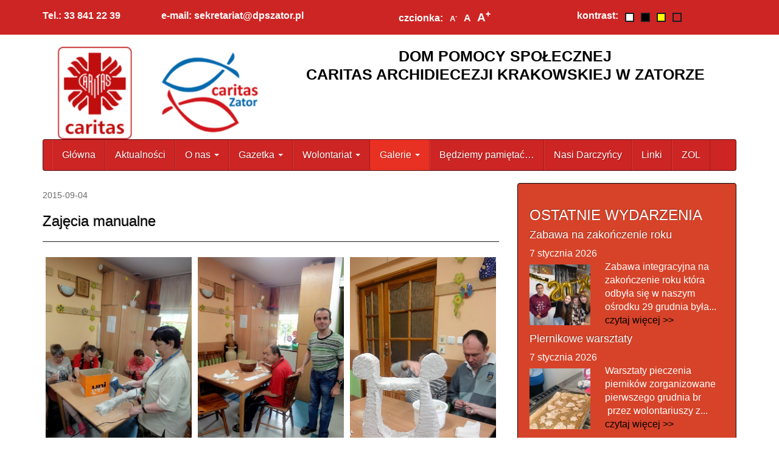

--- FILE ---
content_type: text/html; charset=UTF-8
request_url: https://zator.caritas.pl/dps/index.php/galeria/terapia-2/zajecia-manualne/
body_size: 12480
content:
<!DOCTYPE html>
<html  lang="pl-PL">
    <head>
      <meta charset="UTF-8" />
      <meta name="description" content="">
      <meta name="viewport" content="width=device-width, initial-scale=1.0">
    <link rel="profile" href="http://gmpg.org/xfn/11">
	<link rel="pingback" href="https://zator.caritas.pl/dps/xmlrpc.php">
<script type="text/javascript">var tikvaHeaderImage = [{"url":"http:\/\/zator.caritas.pl\/beta.zator.caritas.pl\/new.zator.caritas.pl\/dps\/wp-content\/uploads\/2015\/09\/doublelogo1.png","height":120,"width":277,"thumbnail":"http:\/\/zator.caritas.pl\/beta.zator.caritas.pl\/new.zator.caritas.pl\/dps\/wp-content\/uploads\/2015\/09\/doublelogo1.png","id":621,"dontscale":0},"","",""]</script>
        <title>Zajęcia manualne</title>
<link rel='dns-prefetch' href='//s.w.org' />
<link rel="alternate" type="application/rss+xml" title=" &raquo; Kanał z wpisami" href="https://zator.caritas.pl/dps/index.php/feed/" />
		<script type="text/javascript">
			window._wpemojiSettings = {"baseUrl":"https:\/\/s.w.org\/images\/core\/emoji\/11\/72x72\/","ext":".png","svgUrl":"https:\/\/s.w.org\/images\/core\/emoji\/11\/svg\/","svgExt":".svg","source":{"concatemoji":"https:\/\/zator.caritas.pl\/dps\/wp-includes\/js\/wp-emoji-release.min.js?ver=4.9.28"}};
			!function(e,a,t){var n,r,o,i=a.createElement("canvas"),p=i.getContext&&i.getContext("2d");function s(e,t){var a=String.fromCharCode;p.clearRect(0,0,i.width,i.height),p.fillText(a.apply(this,e),0,0);e=i.toDataURL();return p.clearRect(0,0,i.width,i.height),p.fillText(a.apply(this,t),0,0),e===i.toDataURL()}function c(e){var t=a.createElement("script");t.src=e,t.defer=t.type="text/javascript",a.getElementsByTagName("head")[0].appendChild(t)}for(o=Array("flag","emoji"),t.supports={everything:!0,everythingExceptFlag:!0},r=0;r<o.length;r++)t.supports[o[r]]=function(e){if(!p||!p.fillText)return!1;switch(p.textBaseline="top",p.font="600 32px Arial",e){case"flag":return s([55356,56826,55356,56819],[55356,56826,8203,55356,56819])?!1:!s([55356,57332,56128,56423,56128,56418,56128,56421,56128,56430,56128,56423,56128,56447],[55356,57332,8203,56128,56423,8203,56128,56418,8203,56128,56421,8203,56128,56430,8203,56128,56423,8203,56128,56447]);case"emoji":return!s([55358,56760,9792,65039],[55358,56760,8203,9792,65039])}return!1}(o[r]),t.supports.everything=t.supports.everything&&t.supports[o[r]],"flag"!==o[r]&&(t.supports.everythingExceptFlag=t.supports.everythingExceptFlag&&t.supports[o[r]]);t.supports.everythingExceptFlag=t.supports.everythingExceptFlag&&!t.supports.flag,t.DOMReady=!1,t.readyCallback=function(){t.DOMReady=!0},t.supports.everything||(n=function(){t.readyCallback()},a.addEventListener?(a.addEventListener("DOMContentLoaded",n,!1),e.addEventListener("load",n,!1)):(e.attachEvent("onload",n),a.attachEvent("onreadystatechange",function(){"complete"===a.readyState&&t.readyCallback()})),(n=t.source||{}).concatemoji?c(n.concatemoji):n.wpemoji&&n.twemoji&&(c(n.twemoji),c(n.wpemoji)))}(window,document,window._wpemojiSettings);
		</script>
		<style type="text/css">
img.wp-smiley,
img.emoji {
	display: inline !important;
	border: none !important;
	box-shadow: none !important;
	height: 1em !important;
	width: 1em !important;
	margin: 0 .07em !important;
	vertical-align: -0.1em !important;
	background: none !important;
	padding: 0 !important;
}
</style>
<link rel='stylesheet' id='ctw-style-css'  href='https://zator.caritas.pl/dps/wp-content/plugins/colorful-text-widget/css/colorful-text-widget-style.css?ver=4.9.28' type='text/css' media='all' />
<link rel='stylesheet' id='photoswipe-core-css-css'  href='https://zator.caritas.pl/dps/wp-content/plugins/photoswipe-masonry/photoswipe-dist/photoswipe.css?ver=4.9.28' type='text/css' media='all' />
<link rel='stylesheet' id='pswp-skin-css'  href='https://zator.caritas.pl/dps/wp-content/plugins/photoswipe-masonry/photoswipe-dist/default-skin/default-skin.css?ver=4.9.28' type='text/css' media='all' />
<link rel='stylesheet' id='bootstrap-styles-css'  href='https://zator.caritas.pl/dps/wp-content/themes/tikva/css/design/slate_accessibility_ready.min.css?ver=20140626' type='text/css' media='all' />
<link rel='stylesheet' id='tikva-style-css'  href='https://zator.caritas.pl/dps/wp-content/themes/tikva/style.css?ver=4.9.28' type='text/css' media='all' />
<link rel='stylesheet' id='tw-recent-posts-widget-css'  href='http://zator.caritas.pl/dps/wp-content/plugins/tw-recent-posts-widget/tw-recent-posts-widget.css?ver=1.0.5' type='text/css' media='screen' />
<script type='text/javascript' src='https://zator.caritas.pl/dps/wp-includes/js/jquery/jquery.js?ver=1.12.4'></script>
<script type='text/javascript' src='https://zator.caritas.pl/dps/wp-includes/js/jquery/jquery-migrate.min.js?ver=1.4.1'></script>
<script type='text/javascript' src='https://zator.caritas.pl/dps/wp-content/plugins/photoswipe-masonry/photoswipe-dist/photoswipe.min.js?ver=4.9.28'></script>
<script type='text/javascript' src='https://zator.caritas.pl/dps/wp-content/plugins/photoswipe-masonry/photoswipe-masonry.js?ver=4.9.28'></script>
<script type='text/javascript' src='https://zator.caritas.pl/dps/wp-content/plugins/photoswipe-masonry/photoswipe-dist/photoswipe-ui-default.min.js?ver=4.9.28'></script>
<script type='text/javascript' src='https://zator.caritas.pl/dps/wp-content/plugins/photoswipe-masonry/masonry.pkgd.min.js?ver=4.9.28'></script>
<script type='text/javascript' src='https://zator.caritas.pl/dps/wp-content/plugins/photoswipe-masonry/imagesloaded.pkgd.min.js?ver=4.9.28'></script>
<script type='text/javascript' src='http://zator.caritas.pl/dps/wp-content/plugins/tiny-carousel-horizontal-slider/inc/jquery.tinycarousel.js?ver=4.9.28'></script>
<link rel='https://api.w.org/' href='https://zator.caritas.pl/dps/index.php/wp-json/' />
<link rel="EditURI" type="application/rsd+xml" title="RSD" href="https://zator.caritas.pl/dps/xmlrpc.php?rsd" />
<link rel="wlwmanifest" type="application/wlwmanifest+xml" href="https://zator.caritas.pl/dps/wp-includes/wlwmanifest.xml" /> 
<meta name="generator" content="WordPress 4.9.28" />
<link rel="canonical" href="https://zator.caritas.pl/dps/index.php/galeria/terapia-2/zajecia-manualne/" />
<link rel='shortlink' href='https://zator.caritas.pl/dps/?p=455' />
<link rel="alternate" type="application/json+oembed" href="https://zator.caritas.pl/dps/index.php/wp-json/oembed/1.0/embed?url=https%3A%2F%2Fzator.caritas.pl%2Fdps%2Findex.php%2Fgaleria%2Fterapia-2%2Fzajecia-manualne%2F" />
<link rel="alternate" type="text/xml+oembed" href="https://zator.caritas.pl/dps/index.php/wp-json/oembed/1.0/embed?url=https%3A%2F%2Fzator.caritas.pl%2Fdps%2Findex.php%2Fgaleria%2Fterapia-2%2Fzajecia-manualne%2F&#038;format=xml" />
<style type="text/css" id="custom-background-css">
body.custom-background { background-color: #ffffff; }
</style>
                <!-- HTML5 shim and Respond.js IE8 support of HTML5 elements and media queries -->
        <!--[if lt IE 9]>
        <script src="//oss.maxcdn.com/html5shiv/3.7.2/html5shiv.min.js"></script>
        <script src="//oss.maxcdn.com/respond/1.4.2/respond.min.js"></script>
        <![endif]-->

</head>


    <body class="page-template-default page page-id-455 page-child parent-pageid-389 custom-background" class="entry">

		
	<div class="belkaTop entry">
		<div class="container">
			<div class="row">
				<div class="telefon pull-left entry col-md-2 col-sm-6" >Tel.: 33 841 22 39</div>
				<div class="mail pull-left entry col-md-4 col-sm-6">e-mail: sekretariat@dpszator.pl</div>
				<div class="czcionka pull-left entry col-md-3 col-sm-6">czcionka: 
					<a href="#" id="small" class="font-size ">A<sup>-</sup></a>
        			<a href="#" id="normal" class="font-size ">A</a>
        			<a href="#" id="big" class="font-size ">A<sup>+</sup></a>
				
				</div>
				<div class="kontrast pull-left entry col-md-3 col-sm-6">kontrast:
					<a href="#" id="color-normal" class="font-color" ></a>
					<a href="#"  id="white" class="font-color"></a>
					<a href="#" id="grey" class="font-color"></a>
					<a href="#" id="reg" class="removeColor"></a>
				</div>
			</div>
		</div>
	</div>
    <div id="skip-link">
    <a href="#content" class="sr-only element-focusable">Przejdź do głównej zawartości</a>
    <a href="#search-2" class="sr-only element-focusable">Przejdź do wyszukiwarki</a>
    <a href="http://zator.caritas.pl/dps/index.php/mapa-serwisu/" class="sr-only element-focusable">Przejdź do mapy serwisu</a>
    <a href="http://zator.caritas.pl/" class="sr-only element-focusable">Przejdź do strony głównej serwisu</a>
    </div>

    <div role="banner"  #fff; ;">

<div class="container">
    <div class="masthead col-md-4 col-sm-4">
        <h3><a class="header-url" href="https://zator.caritas.pl/dps/"> </a></h3>

            <div id="site-header">
                <a href="http://zator.caritas.pl/" title="Przejście do strony startowej Ośrodka Caritas w Zatorze" rel="home">
                    <img id="site-header-image" src="https://zator.caritas.pl/beta.zator.caritas.pl/new.zator.caritas.pl/dps/wp-content/uploads/2015/09/doublelogo1.png" width="1" height="1" data-width="277" data-height="120" alt="Powrót do strony startowej">
                </a>
            </div>

    </div>
    <div class="widget_top col-md-8 col-sm-8">
        <div class="carousel">
                </div>
        <div class="TopTitle">DOM POMOCY SPOŁECZNEJ</br> CARITAS ARCHIDIECEZJI KRAKOWSKIEJ W ZATORZE</div>
    </div>
 </div>

<div class="container">
    <!-- Fixed navbar -->
    <div class="navbar  navbar-default  entry back-red" role="navigation">
           <div id="navbar-header" class="navbar-header">
                <div id="navbar-toggle-screenreader"><a href="#" class="sr-only element-focusable" data-toggle="collapse" data-target=".navbar-collapse">Toggle navigation</a></div>

                <button type="button" class="navbar-toggle" data-toggle="collapse" data-target=".navbar-collapse">
                <span class="sr-only">Toggle navigation</span>
                    <span class="icon-bar"></span>
                    <span class="icon-bar"></span>
                    <span class="icon-bar"></span>
                </button>

                            </div>
            <div class="navbar-collapse collapse">
                <ul class="nav navbar-nav">
                    <li id="nav-menu-item-7" class="main-menu-item  menu-item-even menu-item-depth-0 menu-item menu-item-type-post_type menu-item-object-page menu-item-home"><a href="https://zator.caritas.pl/dps/" class="menu-link main-menu-link">Główna</a></li>
<li id="nav-menu-item-802" class="main-menu-item  menu-item-even menu-item-depth-0 menu-item menu-item-type-post_type menu-item-object-page"><a href="https://zator.caritas.pl/dps/index.php/aktualnosci/" class="menu-link main-menu-link">Aktualności</a></li>
<li id="nav-menu-item-625" class="main-menu-item  menu-item-even menu-item-depth-0 menu-item menu-item-type-post_type menu-item-object-page menu-item-has-children dropdown"><a href="https://zator.caritas.pl/dps/index.php/o-nas/" class="dropdown-toggle" data-toggle="dropdown" class="menu-link main-menu-link">O nas <b class="caret"></b></a>
<ul class="dropdown-menu">
	<li id="nav-menu-item-7321" class="sub-menu-item  menu-item-odd menu-item-depth-1 menu-item menu-item-type-post_type menu-item-object-page"><a href="https://zator.caritas.pl/dps/index.php/o-nas/" class="menu-link sub-menu-link">O nas</a></li>
	<li id="nav-menu-item-4746" class="sub-menu-item  menu-item-odd menu-item-depth-1 menu-item menu-item-type-post_type menu-item-object-page"><a href="https://zator.caritas.pl/dps/index.php/media-o-nas/" class="menu-link sub-menu-link">Media o nas</a></li>
	<li id="nav-menu-item-139" class="sub-menu-item  menu-item-odd menu-item-depth-1 menu-item menu-item-type-post_type menu-item-object-page"><a href="https://zator.caritas.pl/dps/index.php/o-nas/terapia/" class="menu-link sub-menu-link">Terapia</a></li>
	<li id="nav-menu-item-7326" class="sub-menu-item  menu-item-odd menu-item-depth-1 menu-item menu-item-type-post_type menu-item-object-page"><a href="https://zator.caritas.pl/dps/index.php/o-nas/warunki/" class="menu-link sub-menu-link">Zasady przyjęcia</a></li>
	<li id="nav-menu-item-11585" class="sub-menu-item  menu-item-odd menu-item-depth-1 menu-item menu-item-type-post_type menu-item-object-page"><a href="https://zator.caritas.pl/dps/index.php/o-nas/patron-dps/" class="menu-link sub-menu-link">Patronka DPS</a></li>
	<li id="nav-menu-item-7325" class="sub-menu-item  menu-item-odd menu-item-depth-1 menu-item menu-item-type-post_type menu-item-object-page"><a href="https://zator.caritas.pl/dps/index.php/o-nas/historia/" class="menu-link sub-menu-link">Historia</a></li>
	<li id="nav-menu-item-7319" class="sub-menu-item  menu-item-odd menu-item-depth-1 menu-item menu-item-type-post_type menu-item-object-page"><a href="https://zator.caritas.pl/dps/index.php/o-nas/kontakt/" class="menu-link sub-menu-link">Kontakt</a></li>
	<li id="nav-menu-item-7320" class="sub-menu-item  menu-item-odd menu-item-depth-1 menu-item menu-item-type-post_type menu-item-object-page"><a href="https://zator.caritas.pl/dps/index.php/o-nas/lokalizacja/" class="menu-link sub-menu-link">Lokalizacja</a></li>
</ul>
</li>
<li id="nav-menu-item-626" class="main-menu-item  menu-item-even menu-item-depth-0 menu-item menu-item-type-custom menu-item-object-custom menu-item-has-children dropdown"><a href="http://zator.caritas.pl/gazetka/GazetkaTO%20MY_kwiecie%C5%84-czerwiec2015.pdf" class="dropdown-toggle" data-toggle="dropdown" class="menu-link main-menu-link">Gazetka <b class="caret"></b></a>
<ul class="dropdown-menu">
	<li id="nav-menu-item-25535" class="sub-menu-item  menu-item-odd menu-item-depth-1 menu-item menu-item-type-post_type menu-item-object-page"><a href="https://zator.caritas.pl/dps/index.php/gazetka/to-my-rocznik-2025/" class="menu-link sub-menu-link">„TO MY” – rocznik 2025</a></li>
	<li id="nav-menu-item-22744" class="sub-menu-item  menu-item-odd menu-item-depth-1 menu-item menu-item-type-post_type menu-item-object-page"><a href="https://zator.caritas.pl/dps/index.php/gazetka/22740-2/" class="menu-link sub-menu-link">&#8222;TO MY&#8221; &#8211; rocznik 2024</a></li>
	<li id="nav-menu-item-20023" class="sub-menu-item  menu-item-odd menu-item-depth-1 menu-item menu-item-type-post_type menu-item-object-page"><a href="https://zator.caritas.pl/dps/index.php/gazetka/to-my-rocznik-2023/" class="menu-link sub-menu-link">&#8222;TO MY&#8221; &#8211; rocznik 2023</a></li>
	<li id="nav-menu-item-16982" class="sub-menu-item  menu-item-odd menu-item-depth-1 menu-item menu-item-type-post_type menu-item-object-page"><a href="https://zator.caritas.pl/dps/index.php/gazetka/to-my-rocznik-2022/" class="menu-link sub-menu-link">&#8222;TO MY&#8221; &#8211; rocznik 2022</a></li>
	<li id="nav-menu-item-14843" class="sub-menu-item  menu-item-odd menu-item-depth-1 menu-item menu-item-type-post_type menu-item-object-page"><a href="https://zator.caritas.pl/dps/index.php/gazetka/to-my-rocznik-2021/" class="menu-link sub-menu-link">&#8222;TO MY&#8221; &#8211; rocznik 2021</a></li>
	<li id="nav-menu-item-13473" class="sub-menu-item  menu-item-odd menu-item-depth-1 menu-item menu-item-type-post_type menu-item-object-page"><a href="https://zator.caritas.pl/dps/index.php/to-my-rocznik-2020/" class="menu-link sub-menu-link">„TO MY” – rocznik 2020</a></li>
	<li id="nav-menu-item-10862" class="sub-menu-item  menu-item-odd menu-item-depth-1 menu-item menu-item-type-post_type menu-item-object-page"><a href="https://zator.caritas.pl/dps/index.php/gazetka/to-my-rocznik-2019/" class="menu-link sub-menu-link">„TO MY” – rocznik 2019</a></li>
	<li id="nav-menu-item-7558" class="sub-menu-item  menu-item-odd menu-item-depth-1 menu-item menu-item-type-post_type menu-item-object-page"><a href="https://zator.caritas.pl/dps/index.php/gazetka/to-my-biezacy-rok/" class="menu-link sub-menu-link">&#8222;TO MY&#8221; &#8211; rocznik 2018</a></li>
	<li id="nav-menu-item-7549" class="sub-menu-item  menu-item-odd menu-item-depth-1 menu-item menu-item-type-post_type menu-item-object-page"><a href="https://zator.caritas.pl/dps/index.php/gazetka/to-my-rocznik-2017/" class="menu-link sub-menu-link">&#8222;TO MY&#8221; &#8211; rocznik 2017</a></li>
	<li id="nav-menu-item-7507" class="sub-menu-item  menu-item-odd menu-item-depth-1 menu-item menu-item-type-post_type menu-item-object-page"><a href="https://zator.caritas.pl/dps/index.php/gazetka/gazetka-to-my-rocznik-2016/" class="menu-link sub-menu-link">&#8222;TO MY&#8221; &#8211; rocznik 2016</a></li>
	<li id="nav-menu-item-7479" class="sub-menu-item  menu-item-odd menu-item-depth-1 menu-item menu-item-type-post_type menu-item-object-page"><a href="https://zator.caritas.pl/dps/index.php/gazetka/gazetka-to-my-rocznik-2015/" class="menu-link sub-menu-link">&#8222;TO MY&#8221; &#8211; rocznik 2015</a></li>
</ul>
</li>
<li id="nav-menu-item-5957" class="main-menu-item  menu-item-even menu-item-depth-0 menu-item menu-item-type-post_type menu-item-object-page menu-item-has-children dropdown"><a href="https://zator.caritas.pl/dps/index.php/wolontariat/" class="dropdown-toggle" data-toggle="dropdown" class="menu-link main-menu-link">Wolontariat <b class="caret"></b></a>
<ul class="dropdown-menu">
	<li id="nav-menu-item-6056" class="sub-menu-item  menu-item-odd menu-item-depth-1 menu-item menu-item-type-post_type menu-item-object-page"><a href="https://zator.caritas.pl/dps/index.php/wolontariat/wolontariat-2/" class="menu-link sub-menu-link">O WOLONTARIACIE</a></li>
	<li id="nav-menu-item-24825" class="sub-menu-item  menu-item-odd menu-item-depth-1 menu-item menu-item-type-post_type menu-item-object-page menu-item-has-children dropdown-submenu dropdown"><a href="https://zator.caritas.pl/dps/index.php/wolontariat/wolontariat-2025/" class="dropdown-toggle" data-toggle="dropdown" class="menu-link sub-menu-link">Wolontariat 2025</a>
	<ul class="dropdown-menu">
		<li id="nav-menu-item-25577" class="sub-menu-item sub-sub-menu-item menu-item-even menu-item-depth-2 menu-item menu-item-type-post_type menu-item-object-page"><a href="https://zator.caritas.pl/dps/index.php/wolontariat/wolontariat-2025/wolontariusze-z-podolsza-znowu-u-nas/" class="menu-link sub-menu-link">Wolontariusze z Podolsza znowu u nas…</a></li>
		<li id="nav-menu-item-25531" class="sub-menu-item sub-sub-menu-item menu-item-even menu-item-depth-2 menu-item menu-item-type-post_type menu-item-object-page"><a href="https://zator.caritas.pl/dps/index.php/wolontariat/wolontariat-2025/wirtualna-wycieczka-do-londynu/" class="menu-link sub-menu-link">Wirtualna wycieczka do Londynu</a></li>
		<li id="nav-menu-item-25497" class="sub-menu-item sub-sub-menu-item menu-item-even menu-item-depth-2 menu-item menu-item-type-post_type menu-item-object-page"><a href="https://zator.caritas.pl/dps/index.php/wolontariat/spotkanie-z-wolontariuszami-z-sp-w-zatorze/" class="menu-link sub-menu-link">Spotkanie z wolontariuszami  z  SP w Zatorze</a></li>
		<li id="nav-menu-item-25431" class="sub-menu-item sub-sub-menu-item menu-item-even menu-item-depth-2 menu-item menu-item-type-post_type menu-item-object-page"><a href="https://zator.caritas.pl/dps/index.php/wolontariat/wolontariat-2025/wykonywanie-swiatecznych-ozdob/" class="menu-link sub-menu-link">Wykonywanie świątecznych ozdób</a></li>
		<li id="nav-menu-item-25355" class="sub-menu-item sub-sub-menu-item menu-item-even menu-item-depth-2 menu-item menu-item-type-post_type menu-item-object-page"><a href="https://zator.caritas.pl/dps/index.php/wolontariat/wolontariat-2025/zajecia-z-wolontariuszami-z-sp-podolsze/" class="menu-link sub-menu-link">Zajęcia z wolontariuszami z SP Podolsze</a></li>
		<li id="nav-menu-item-25326" class="sub-menu-item sub-sub-menu-item menu-item-even menu-item-depth-2 menu-item menu-item-type-post_type menu-item-object-page"><a href="https://zator.caritas.pl/dps/index.php/wolontariat/wolontariat-2025/ruch-to-zdrowie-zajecia-z-wolontariuszami-z-sp-graboszyce/" class="menu-link sub-menu-link">Ruch to zdrowie… zajęcia z wolontariuszami z SP Graboszyce</a></li>
		<li id="nav-menu-item-25219" class="sub-menu-item sub-sub-menu-item menu-item-even menu-item-depth-2 menu-item menu-item-type-post_type menu-item-object-page"><a href="https://zator.caritas.pl/dps/index.php/wolontariat/wolontariat-2025/legenda-o-spiacym-rycerzu-w-opowiesci-wolontariuszy-z-wzs-w-zatorze/" class="menu-link sub-menu-link">Legenda o śpiącym rycerzu w opowieści wolontariuszy z WZS w Zatorze</a></li>
		<li id="nav-menu-item-25215" class="sub-menu-item sub-sub-menu-item menu-item-even menu-item-depth-2 menu-item menu-item-type-post_type menu-item-object-page"><a href="https://zator.caritas.pl/dps/index.php/wolontariat/wolontariat-2025/magiczne-sloiki/" class="menu-link sub-menu-link">Magiczne słoiki</a></li>
		<li id="nav-menu-item-25212" class="sub-menu-item sub-sub-menu-item menu-item-even menu-item-depth-2 menu-item menu-item-type-post_type menu-item-object-page"><a href="https://zator.caritas.pl/dps/index.php/wolontariat/wolontariat-2025/zabawa-karnawalowa-w-szkole-podstawowej-w-zatorze/" class="menu-link sub-menu-link">Zabawa karnawałowa w Szkole Podstawowej w Zatorze</a></li>
		<li id="nav-menu-item-25109" class="sub-menu-item sub-sub-menu-item menu-item-even menu-item-depth-2 menu-item menu-item-type-post_type menu-item-object-page"><a href="https://zator.caritas.pl/dps/index.php/wolontariat/wolontariat-2025/wizyta-wolontariuszy-z-sp-w-podolszu-w-naszym-osrodku/" class="menu-link sub-menu-link">Wizyta wolontariuszy z SP w Podolszu w naszym ośrodku</a></li>
		<li id="nav-menu-item-25071" class="sub-menu-item sub-sub-menu-item menu-item-even menu-item-depth-2 menu-item menu-item-type-post_type menu-item-object-page"><a href="https://zator.caritas.pl/dps/index.php/wolontariat/wolontariat-2025/spotkanie-z-wolontariuszami-z-sp-w-zatorze/" class="menu-link sub-menu-link">Spotkanie z wolontariuszami z SP w Zatorze</a></li>
		<li id="nav-menu-item-25042" class="sub-menu-item sub-sub-menu-item menu-item-even menu-item-depth-2 menu-item menu-item-type-post_type menu-item-object-page"><a href="https://zator.caritas.pl/dps/index.php/wolontariat/wolontariat-2025/o-zdrowym-zywieniu/" class="menu-link sub-menu-link">O zdrowym żywieniu…</a></li>
		<li id="nav-menu-item-24821" class="sub-menu-item sub-sub-menu-item menu-item-even menu-item-depth-2 menu-item menu-item-type-post_type menu-item-object-page"><a href="https://zator.caritas.pl/dps/index.php/wolontariat/wolontariat-2025/koncert-koled/" class="menu-link sub-menu-link">Koncert kolęd</a></li>
	</ul>
</li>
	<li id="nav-menu-item-22160" class="sub-menu-item  menu-item-odd menu-item-depth-1 menu-item menu-item-type-post_type menu-item-object-page menu-item-has-children dropdown-submenu dropdown"><a href="https://zator.caritas.pl/dps/index.php/wolontariat/wolontariat-2024/" class="dropdown-toggle" data-toggle="dropdown" class="menu-link sub-menu-link">Wolontariat 2024</a>
	<ul class="dropdown-menu">
		<li id="nav-menu-item-24611" class="sub-menu-item sub-sub-menu-item menu-item-even menu-item-depth-2 menu-item menu-item-type-post_type menu-item-object-page"><a href="https://zator.caritas.pl/dps/index.php/wolontariat/wolontariat-2024/tworzenie-szopek-z-wolontariuszami-z-sp-graboszyce/" class="menu-link sub-menu-link">Tworzenie szopek z wolontariuszami z SP Graboszyce</a></li>
		<li id="nav-menu-item-24582" class="sub-menu-item sub-sub-menu-item menu-item-even menu-item-depth-2 menu-item menu-item-type-post_type menu-item-object-page"><a href="https://zator.caritas.pl/dps/index.php/wolontariat/wolontariat-2024/spotkanie-z-wolontariuszami-z-sp-w-podolszu/" class="menu-link sub-menu-link">Spotkanie z wolontariuszami z SP w Podolszu</a></li>
		<li id="nav-menu-item-24388" class="sub-menu-item sub-sub-menu-item menu-item-even menu-item-depth-2 menu-item menu-item-type-post_type menu-item-object-page"><a href="https://zator.caritas.pl/dps/index.php/wolontariat/wolontariat-2024/swietowanie-dnia-zyczliwosci/" class="menu-link sub-menu-link">Świętowanie Dnia Życzliwości</a></li>
		<li id="nav-menu-item-24353" class="sub-menu-item sub-sub-menu-item menu-item-even menu-item-depth-2 menu-item menu-item-type-post_type menu-item-object-page"><a href="https://zator.caritas.pl/dps/index.php/wolontariat/wolontariat-2024/gry-planszowe-z-wolontariuszami-z-sp-z-graboszyc-2/" class="menu-link sub-menu-link">Gry planszowe z wolontariuszami z SP z Graboszyc</a></li>
		<li id="nav-menu-item-24324" class="sub-menu-item sub-sub-menu-item menu-item-even menu-item-depth-2 menu-item menu-item-type-post_type menu-item-object-page"><a href="https://zator.caritas.pl/dps/index.php/wolontariat/wolontariat-2024/zajecia-z-wolontariuszami-z-sp-w-zatorze/" class="menu-link sub-menu-link">Zajęcia z wolontariuszami z SP w Zatorze</a></li>
		<li id="nav-menu-item-24241" class="sub-menu-item sub-sub-menu-item menu-item-even menu-item-depth-2 menu-item menu-item-type-post_type menu-item-object-page"><a href="https://zator.caritas.pl/dps/index.php/wolontariat/wolontariat-2024/kolejne-spotkania-informacyjne-z-kandydatami-na-wolontariuszy/" class="menu-link sub-menu-link">Kolejne spotkania informacyjne z kandydatami na wolontariuszy</a></li>
		<li id="nav-menu-item-24152" class="sub-menu-item sub-sub-menu-item menu-item-even menu-item-depth-2 menu-item menu-item-type-post_type menu-item-object-page"><a href="https://zator.caritas.pl/dps/index.php/wolontariat/wolontariat-2024/spotkania-informacyjne-z-kandydatami-na-wolontariuszy/" class="menu-link sub-menu-link">Spotkania informacyjne z kandydatami na wolontariuszy</a></li>
		<li id="nav-menu-item-23470" class="sub-menu-item sub-sub-menu-item menu-item-even menu-item-depth-2 menu-item menu-item-type-post_type menu-item-object-page"><a href="https://zator.caritas.pl/dps/index.php/wolontariat/wolontariat-2024/podziekowania-dla-wolontariuszy/" class="menu-link sub-menu-link">Podziękowania dla wolontariuszy</a></li>
		<li id="nav-menu-item-23344" class="sub-menu-item sub-sub-menu-item menu-item-even menu-item-depth-2 menu-item menu-item-type-post_type menu-item-object-page"><a href="https://zator.caritas.pl/dps/index.php/wolontariat/wolontariat-2024/pieczenie-ciastek-z-wolontariuszami-z-wzs-w-zatorze/" class="menu-link sub-menu-link">Pieczenie ciastek z wolontariuszami z WZS w Zatorze</a></li>
		<li id="nav-menu-item-23242" class="sub-menu-item sub-sub-menu-item menu-item-even menu-item-depth-2 menu-item menu-item-type-post_type menu-item-object-page"><a href="https://zator.caritas.pl/dps/index.php/wolontariat/wolontariat-2024/zajecia-gimnastykujace-umysl/" class="menu-link sub-menu-link">Zajęcia gimnastykujące umysł</a></li>
		<li id="nav-menu-item-23106" class="sub-menu-item sub-sub-menu-item menu-item-even menu-item-depth-2 menu-item menu-item-type-post_type menu-item-object-page"><a href="https://zator.caritas.pl/dps/index.php/wolontariat/wolontariat-2024/muzyka-radosc-smiech/" class="menu-link sub-menu-link">Muzyka, radość, śmiech…</a></li>
		<li id="nav-menu-item-23011" class="sub-menu-item sub-sub-menu-item menu-item-even menu-item-depth-2 menu-item menu-item-type-post_type menu-item-object-page"><a href="https://zator.caritas.pl/dps/index.php/wolontariat/wolontariat-2024/spotkanie-ze-strazakami/" class="menu-link sub-menu-link">Spotkanie ze strażakami</a></li>
		<li id="nav-menu-item-22976" class="sub-menu-item sub-sub-menu-item menu-item-even menu-item-depth-2 menu-item menu-item-type-post_type menu-item-object-page"><a href="https://zator.caritas.pl/dps/index.php/wolontariat/wolontariat-2024/dzien-ziemi/" class="menu-link sub-menu-link">Dzień Ziemi</a></li>
		<li id="nav-menu-item-22908" class="sub-menu-item sub-sub-menu-item menu-item-even menu-item-depth-2 menu-item menu-item-type-post_type menu-item-object-page"><a href="https://zator.caritas.pl/dps/index.php/wolontariat/wolontariat-2024/gry-planszowe-z-wolontariuszami-z-sp-z-graboszyc/" class="menu-link sub-menu-link">Gry planszowe z wolontariuszami z SP z Graboszyc</a></li>
		<li id="nav-menu-item-22738" class="sub-menu-item sub-sub-menu-item menu-item-even menu-item-depth-2 menu-item menu-item-type-post_type menu-item-object-page"><a href="https://zator.caritas.pl/dps/index.php/wolontariat/wolontariat-2024/wiosenne-warsztaty/" class="menu-link sub-menu-link">Wiosenne warsztaty</a></li>
		<li id="nav-menu-item-22714" class="sub-menu-item sub-sub-menu-item menu-item-even menu-item-depth-2 menu-item menu-item-type-post_type menu-item-object-page"><a href="https://zator.caritas.pl/dps/index.php/wolontariat/wolontariat-2024/w-wielkanocnym-klimacie/" class="menu-link sub-menu-link">W wielkanocnym klimacie</a></li>
		<li id="nav-menu-item-22649" class="sub-menu-item sub-sub-menu-item menu-item-even menu-item-depth-2 menu-item menu-item-type-post_type menu-item-object-page"><a href="https://zator.caritas.pl/dps/index.php/wolontariat/wolontariat-2024/warsztaty-wielkanocne/" class="menu-link sub-menu-link">Warsztaty wielkanocne</a></li>
		<li id="nav-menu-item-22570" class="sub-menu-item sub-sub-menu-item menu-item-even menu-item-depth-2 menu-item menu-item-type-post_type menu-item-object-page"><a href="https://zator.caritas.pl/dps/index.php/wolontariat/wolontariat-2024/22567-2/" class="menu-link sub-menu-link">Ćwiczenia usprawniające zmysły</a></li>
		<li id="nav-menu-item-22501" class="sub-menu-item sub-sub-menu-item menu-item-even menu-item-depth-2 menu-item menu-item-type-post_type menu-item-object-page"><a href="https://zator.caritas.pl/dps/index.php/wolontariat/wolontariat-2024/kalambury-z-wolontariuszami-z-szkoly-podstawowej-w-podolszu/" class="menu-link sub-menu-link">Kalambury z wolontariuszami z Szkoły Podstawowej w Podolszu</a></li>
		<li id="nav-menu-item-22292" class="sub-menu-item sub-sub-menu-item menu-item-even menu-item-depth-2 menu-item menu-item-type-post_type menu-item-object-page"><a href="https://zator.caritas.pl/dps/index.php/wolontariat/wolontariat-2024/quiz-koledowy-i-nie-tylko/" class="menu-link sub-menu-link">Quiz kolędowy i nie tylko…</a></li>
		<li id="nav-menu-item-22222" class="sub-menu-item sub-sub-menu-item menu-item-even menu-item-depth-2 menu-item menu-item-type-post_type menu-item-object-page"><a href="https://zator.caritas.pl/dps/index.php/wolontariat/wolontariat-2024/koledowanie-z-wolontariuszami-z-sp-w-zatorze/" class="menu-link sub-menu-link">Kolędowanie z wolontariuszami z SP w Zatorze</a></li>
		<li id="nav-menu-item-22219" class="sub-menu-item sub-sub-menu-item menu-item-even menu-item-depth-2 menu-item menu-item-type-post_type menu-item-object-page"><a href="https://zator.caritas.pl/dps/index.php/wolontariat/wolontariat-2024/przedstawienie-jaselkowe-w-wzs-w-zatorze/" class="menu-link sub-menu-link">Przedstawienie jasełkowe w WZS w Zatorze</a></li>
		<li id="nav-menu-item-22161" class="sub-menu-item sub-sub-menu-item menu-item-even menu-item-depth-2 menu-item menu-item-type-post_type menu-item-object-page"><a href="https://zator.caritas.pl/dps/index.php/wolontariat/wolontariat-2024/w-karnawalowym-klimacie-z-wolontariuszami-z-sp-w-podolszu/" class="menu-link sub-menu-link">W karnawałowym klimacie z wolontariuszami z SP w Podolszu</a></li>
	</ul>
</li>
	<li id="nav-menu-item-19244" class="sub-menu-item  menu-item-odd menu-item-depth-1 menu-item menu-item-type-post_type menu-item-object-page menu-item-has-children dropdown-submenu dropdown"><a href="https://zator.caritas.pl/dps/index.php/wolontariat/wolontariat-2023/" class="dropdown-toggle" data-toggle="dropdown" class="menu-link sub-menu-link">Wolontariat 2023</a>
	<ul class="dropdown-menu">
		<li id="nav-menu-item-21988" class="sub-menu-item sub-sub-menu-item menu-item-even menu-item-depth-2 menu-item menu-item-type-post_type menu-item-object-page"><a href="https://zator.caritas.pl/dps/index.php/wolontariat/wolontariat-2023/tworzenie-swiatecznych-gwiazd-z-wolontariuszami-ze-szkoly-podstawowej-w-graboszycach/" class="menu-link sub-menu-link">Tworzenie świątecznych gwiazd z wolontariuszami ze Szkoły Podstawowej w Graboszycach</a></li>
		<li id="nav-menu-item-21912" class="sub-menu-item sub-sub-menu-item menu-item-even menu-item-depth-2 menu-item menu-item-type-post_type menu-item-object-page"><a href="https://zator.caritas.pl/dps/index.php/wolontariat/wolontariat-2023/w-przedswiatecznej-atmosferze/" class="menu-link sub-menu-link">W przedświątecznej atmosferze</a></li>
		<li id="nav-menu-item-21657" class="sub-menu-item sub-sub-menu-item menu-item-even menu-item-depth-2 menu-item menu-item-type-post_type menu-item-object-page"><a href="https://zator.caritas.pl/dps/index.php/wolontariat/wolontariat-2023/zajecia-muzyczne-z-wolontariuszami-z-wzs-w-zatorze/" class="menu-link sub-menu-link">Zajęcia muzyczne z wolontariuszami z WZS w Zatorze</a></li>
		<li id="nav-menu-item-21563" class="sub-menu-item sub-sub-menu-item menu-item-even menu-item-depth-2 menu-item menu-item-type-post_type menu-item-object-page"><a href="https://zator.caritas.pl/dps/index.php/wolontariat/wolontariat-2023/sportowo-i-radosnie/" class="menu-link sub-menu-link">Sportowo i radośnie…</a></li>
		<li id="nav-menu-item-21520" class="sub-menu-item sub-sub-menu-item menu-item-even menu-item-depth-2 menu-item menu-item-type-post_type menu-item-object-page"><a href="https://zator.caritas.pl/dps/index.php/wolontariat/wolontariat-2023/pisanie-ikon-z-wolontariuszami-z-sp-w-graboszycach/" class="menu-link sub-menu-link">Pisanie ikon z wolontariuszami z SP w Graboszycach</a></li>
		<li id="nav-menu-item-21339" class="sub-menu-item sub-sub-menu-item menu-item-even menu-item-depth-2 menu-item menu-item-type-post_type menu-item-object-page"><a href="https://zator.caritas.pl/dps/index.php/wolontariat/wolontariat-2023/spotkania-informacyjne-z-kandydatami-na-wolontariuszy/" class="menu-link sub-menu-link">Spotkania informacyjne z kandydatami na wolontariuszy</a></li>
		<li id="nav-menu-item-20660" class="sub-menu-item sub-sub-menu-item menu-item-even menu-item-depth-2 menu-item menu-item-type-post_type menu-item-object-page"><a href="https://zator.caritas.pl/dps/index.php/wolontariat/wolontariat-2023/zawody-sportowe-przy-zatorskiej-szkole/" class="menu-link sub-menu-link">Zawody sportowe przy zatorskiej szkole</a></li>
		<li id="nav-menu-item-20615" class="sub-menu-item sub-sub-menu-item menu-item-even menu-item-depth-2 menu-item menu-item-type-post_type menu-item-object-page"><a href="https://zator.caritas.pl/dps/index.php/wolontariat/wolontariat-2023/uroczysta-msza-swieta-w-intencji-wolontariuszy/" class="menu-link sub-menu-link">Uroczysta Msza Święta w intencji Wolontariuszy</a></li>
		<li id="nav-menu-item-20492" class="sub-menu-item sub-sub-menu-item menu-item-even menu-item-depth-2 menu-item menu-item-type-post_type menu-item-object-page"><a href="https://zator.caritas.pl/dps/index.php/wolontariat/wolontariat-2023/emocjonujace-zajecia-z-muzyka-w-roli-glownej/" class="menu-link sub-menu-link">Emocjonujące zajęcia z muzyką w roli głównej</a></li>
		<li id="nav-menu-item-20417" class="sub-menu-item sub-sub-menu-item menu-item-even menu-item-depth-2 menu-item menu-item-type-post_type menu-item-object-page"><a href="https://zator.caritas.pl/dps/index.php/wolontariat/wolontariat-2023/tworzenie-kroniki-z-wolontariuszami-z-sp-w-podolszu/" class="menu-link sub-menu-link">Tworzenie kroniki z wolontariuszami z SP w Podolszu</a></li>
		<li id="nav-menu-item-20304" class="sub-menu-item sub-sub-menu-item menu-item-even menu-item-depth-2 menu-item menu-item-type-post_type menu-item-object-page"><a href="https://zator.caritas.pl/dps/index.php/wolontariat/wolontariat-2023/poznajemy-polske-z-wolontariuszami-ciag-dalszy/" class="menu-link sub-menu-link">Poznajemy Polskę z wolontariuszami… kontynuacja</a></li>
		<li id="nav-menu-item-20083" class="sub-menu-item sub-sub-menu-item menu-item-even menu-item-depth-2 menu-item menu-item-type-post_type menu-item-object-page"><a href="https://zator.caritas.pl/dps/index.php/wolontariat/wolontariat-2023/swieta-majowe-opowiesci-patriotyczne-i-nie-tylko/" class="menu-link sub-menu-link">Święta majowe – opowieści patriotyczne i nie tylko</a></li>
		<li id="nav-menu-item-20020" class="sub-menu-item sub-sub-menu-item menu-item-even menu-item-depth-2 menu-item menu-item-type-post_type menu-item-object-page"><a href="https://zator.caritas.pl/dps/index.php/wolontariat/wolontariat-2023/przedswiateczna-zbiorka-zywnosci-w-wzs-w-zatorze/" class="menu-link sub-menu-link">Przedświąteczna zbiórka żywności w WZS w Zatorze</a></li>
		<li id="nav-menu-item-20006" class="sub-menu-item sub-sub-menu-item menu-item-even menu-item-depth-2 menu-item menu-item-type-post_type menu-item-object-page"><a href="https://zator.caritas.pl/dps/index.php/wolontariat/wolontariat-2023/wielkanocne-slodkosci-od-wolontariuszy-z-wzs-w-zatorze/" class="menu-link sub-menu-link">Wielkanocne słodkości od wolontariuszy z WZS w Zatorze</a></li>
		<li id="nav-menu-item-19880" class="sub-menu-item sub-sub-menu-item menu-item-even menu-item-depth-2 menu-item menu-item-type-post_type menu-item-object-page"><a href="https://zator.caritas.pl/dps/index.php/warsztaty-wielkanocne-z-wolontariuszami-z-podolsza/" class="menu-link sub-menu-link">Warsztaty wielkanocne z wolontariuszami z Podolsza</a></li>
		<li id="nav-menu-item-19848" class="sub-menu-item sub-sub-menu-item menu-item-even menu-item-depth-2 menu-item menu-item-type-post_type menu-item-object-page"><a href="https://zator.caritas.pl/dps/index.php/wolontariat/wolontariat-2023/poznajemy-polske-z-wolontariuszami/" class="menu-link sub-menu-link">Poznajemy Polskę z wolontariuszami</a></li>
		<li id="nav-menu-item-19802" class="sub-menu-item sub-sub-menu-item menu-item-even menu-item-depth-2 menu-item menu-item-type-post_type menu-item-object-page"><a href="https://zator.caritas.pl/dps/index.php/wolontariat/wolontariat-2023/warsztaty-wielkanocne/" class="menu-link sub-menu-link">Warsztaty wielkanocne</a></li>
		<li id="nav-menu-item-19545" class="sub-menu-item sub-sub-menu-item menu-item-even menu-item-depth-2 menu-item menu-item-type-post_type menu-item-object-page"><a href="https://zator.caritas.pl/dps/index.php/wolontariat/wolontariat-2023/wolontariusze-ze-szkoly-podstawowej-w-podolszu-znowu-u-nas/" class="menu-link sub-menu-link">Wolontariusze ze Szkoły Podstawowej w Podolszu znowu u nas</a></li>
		<li id="nav-menu-item-19332" class="sub-menu-item sub-sub-menu-item menu-item-even menu-item-depth-2 menu-item menu-item-type-post_type menu-item-object-page"><a href="https://zator.caritas.pl/dps/index.php/wolontariat/wolontariat-2023/zabawa-karnawalowa-w-szkole-podstawowej-w-zatorze/" class="menu-link sub-menu-link">Zabawa karnawałowa w Szkole Podstawowej w Zatorze</a></li>
		<li id="nav-menu-item-19247" class="sub-menu-item sub-sub-menu-item menu-item-even menu-item-depth-2 menu-item menu-item-type-post_type menu-item-object-page"><a href="https://zator.caritas.pl/dps/index.php/wolontariat/wolontariat-2023/kalambury-z-wolontariuszami-z-podolsza/" class="menu-link sub-menu-link">Kalambury z wolontariuszami z Podolsza</a></li>
	</ul>
</li>
	<li id="nav-menu-item-18718" class="sub-menu-item  menu-item-odd menu-item-depth-1 menu-item menu-item-type-post_type menu-item-object-page menu-item-has-children dropdown-submenu dropdown"><a href="https://zator.caritas.pl/dps/index.php/wolontariat/wolontariat-2022/" class="dropdown-toggle" data-toggle="dropdown" class="menu-link sub-menu-link">Wolontariat 2022</a>
	<ul class="dropdown-menu">
		<li id="nav-menu-item-18940" class="sub-menu-item sub-sub-menu-item menu-item-even menu-item-depth-2 menu-item menu-item-type-post_type menu-item-object-page"><a href="https://zator.caritas.pl/dps/index.php/wolontariat/wolontariat-2022/warsztaty-swiateczne-z-wolontariuszami/" class="menu-link sub-menu-link">Warsztaty świąteczne z wolontariuszami</a></li>
		<li id="nav-menu-item-18821" class="sub-menu-item sub-sub-menu-item menu-item-even menu-item-depth-2 menu-item menu-item-type-post_type menu-item-object-page"><a href="https://zator.caritas.pl/dps/index.php/wolontariat/wolontariat-2022/halo-halo-gramy-ciag-dalszy-nastapil/" class="menu-link sub-menu-link">Halo, halo gramy – ciąg dalszy nastąpił</a></li>
		<li id="nav-menu-item-18783" class="sub-menu-item sub-sub-menu-item menu-item-even menu-item-depth-2 menu-item menu-item-type-post_type menu-item-object-page"><a href="https://zator.caritas.pl/dps/index.php/wolontariat/wolontariat-2022/zbiorka-zywnosci-dobiegla-konca/" class="menu-link sub-menu-link">Zbiórka żywności dobiegła końca…</a></li>
		<li id="nav-menu-item-18747" class="sub-menu-item sub-sub-menu-item menu-item-even menu-item-depth-2 menu-item menu-item-type-post_type menu-item-object-page"><a href="https://zator.caritas.pl/dps/index.php/wolontariat/wolontariat-2022/halo-halo-gramy-ciag-dalszy/" class="menu-link sub-menu-link">Halo, halo gramy… ciąg dalszy</a></li>
		<li id="nav-menu-item-18748" class="sub-menu-item sub-sub-menu-item menu-item-even menu-item-depth-2 menu-item menu-item-type-post_type menu-item-object-page"><a href="https://zator.caritas.pl/dps/index.php/wolontariat/wolontariat-2022/halo-halo-gramy/" class="menu-link sub-menu-link">Halo, halo gramy…</a></li>
		<li id="nav-menu-item-18737" class="sub-menu-item sub-sub-menu-item menu-item-even menu-item-depth-2 menu-item menu-item-type-post_type menu-item-object-page"><a href="https://zator.caritas.pl/dps/index.php/wolontariat/wolontariat-2022/spotkanie-z-kandydatami-na-wolontariuszy-ze-szkoly-podstawowej-w-podolszu/" class="menu-link sub-menu-link">Spotkanie z kandydatami na wolontariuszy ze Szkoły Podstawowej w Podolszu</a></li>
		<li id="nav-menu-item-18722" class="sub-menu-item sub-sub-menu-item menu-item-even menu-item-depth-2 menu-item menu-item-type-post_type menu-item-object-page"><a href="https://zator.caritas.pl/dps/index.php/wolontariat/wolontariat-2022/spotkanie-z-kandydatami-na-wolontariuszy/" class="menu-link sub-menu-link">Spotkanie z kandydatami na wolontariuszy</a></li>
		<li id="nav-menu-item-18730" class="sub-menu-item sub-sub-menu-item menu-item-even menu-item-depth-2 menu-item menu-item-type-post_type menu-item-object-page"><a href="https://zator.caritas.pl/dps/index.php/wolontariat/wolontariat-2022/zawody-sportowe-w-zatorskiej-szkole-podstawowej/" class="menu-link sub-menu-link">Zawody sportowe w zatorskiej szkole podstawowej</a></li>
	</ul>
</li>
	<li id="nav-menu-item-14968" class="sub-menu-item  menu-item-odd menu-item-depth-1 menu-item menu-item-type-post_type menu-item-object-page menu-item-has-children dropdown-submenu dropdown"><a href="https://zator.caritas.pl/dps/index.php/wolontariat/wolontariat-2021/" class="dropdown-toggle" data-toggle="dropdown" class="menu-link sub-menu-link">Wolontariat 2021</a>
	<ul class="dropdown-menu">
		<li id="nav-menu-item-14963" class="sub-menu-item sub-sub-menu-item menu-item-even menu-item-depth-2 menu-item menu-item-type-post_type menu-item-object-page"><a href="https://zator.caritas.pl/dps/index.php/wielkanocny-podarek-od-wolontariuszy-z-zatorskiej-podstawowki/" class="menu-link sub-menu-link">Wielkanocny podarek od wolontariuszy z zatorskiej podstawówki</a></li>
	</ul>
</li>
	<li id="nav-menu-item-12939" class="sub-menu-item  menu-item-odd menu-item-depth-1 menu-item menu-item-type-post_type menu-item-object-page menu-item-has-children dropdown-submenu dropdown"><a href="https://zator.caritas.pl/dps/index.php/wolontariat/wolontariat-2020/" class="dropdown-toggle" data-toggle="dropdown" class="menu-link sub-menu-link">Wolontariat 2020</a>
	<ul class="dropdown-menu">
		<li id="nav-menu-item-13407" class="sub-menu-item sub-sub-menu-item menu-item-even menu-item-depth-2 menu-item menu-item-type-post_type menu-item-object-page"><a href="https://zator.caritas.pl/dps/index.php/wolontariat/wolontariat-2020/kalambury/" class="menu-link sub-menu-link">Kalambury</a></li>
		<li id="nav-menu-item-13001" class="sub-menu-item sub-sub-menu-item menu-item-even menu-item-depth-2 menu-item menu-item-type-post_type menu-item-object-page"><a href="https://zator.caritas.pl/dps/index.php/wolontariat/wolontariat-2020/podroz-po-polsce-warszawa/" class="menu-link sub-menu-link">Podróż po Polsce – Warszawa</a></li>
		<li id="nav-menu-item-13364" class="sub-menu-item sub-sub-menu-item menu-item-even menu-item-depth-2 menu-item menu-item-type-post_type menu-item-object-page"><a href="https://zator.caritas.pl/dps/index.php/wolontariat/wolontariat-2020/gra-w-scrabble/" class="menu-link sub-menu-link">Gra w scrabble</a></li>
		<li id="nav-menu-item-13317" class="sub-menu-item sub-sub-menu-item menu-item-even menu-item-depth-2 menu-item menu-item-type-post_type menu-item-object-page"><a href="https://zator.caritas.pl/dps/index.php/wolontariat/wolontariat-2020/turniej-gier-planszowych/" class="menu-link sub-menu-link">Turniej gier planszowych</a></li>
		<li id="nav-menu-item-13090" class="sub-menu-item sub-sub-menu-item menu-item-even menu-item-depth-2 menu-item menu-item-type-post_type menu-item-object-page"><a href="https://zator.caritas.pl/dps/index.php/wolontariat/wolontariat-2020/kolaz-zagadki-i-gry-stolikowe/" class="menu-link sub-menu-link">Kolaż, zagadki i gry stolikowe</a></li>
		<li id="nav-menu-item-12971" class="sub-menu-item sub-sub-menu-item menu-item-even menu-item-depth-2 menu-item menu-item-type-post_type menu-item-object-page"><a href="https://zator.caritas.pl/dps/index.php/wolontariat/wolontariat-2020/warsztaty-plastyczne-z-wolontariuszami-z-podolsza/" class="menu-link sub-menu-link">Warsztaty plastyczne z wolontariuszami z Podolsza</a></li>
		<li id="nav-menu-item-12935" class="sub-menu-item sub-sub-menu-item menu-item-even menu-item-depth-2 menu-item menu-item-type-post_type menu-item-object-page"><a href="https://zator.caritas.pl/dps/index.php/wolontariat/wolontariat-2020/podroz-po-polsce-z-wolontariuszami-z-zatorskiej-podstawowki/" class="menu-link sub-menu-link">Podróż po Polsce – z wolontariuszami z zatorskiej podstawówki</a></li>
	</ul>
</li>
	<li id="nav-menu-item-10569" class="sub-menu-item  menu-item-odd menu-item-depth-1 menu-item menu-item-type-post_type menu-item-object-page menu-item-has-children dropdown-submenu dropdown"><a href="https://zator.caritas.pl/dps/index.php/wolontariat-2019/" class="dropdown-toggle" data-toggle="dropdown" class="menu-link sub-menu-link">Wolontariat 2019</a>
	<ul class="dropdown-menu">
		<li id="nav-menu-item-12689" class="sub-menu-item sub-sub-menu-item menu-item-even menu-item-depth-2 menu-item menu-item-type-post_type menu-item-object-page"><a href="https://zator.caritas.pl/dps/index.php/wolontariat-2019/warsztaty-swiateczne-z-wolontariuszami/" class="menu-link sub-menu-link">Warsztaty świąteczne z wolontariuszami</a></li>
		<li id="nav-menu-item-12713" class="sub-menu-item sub-sub-menu-item menu-item-even menu-item-depth-2 menu-item menu-item-type-post_type menu-item-object-page"><a href="https://zator.caritas.pl/dps/index.php/wolontariat-2019/przedswiateczne-spotkanie-z-wolontariuszami-z-podolsza/" class="menu-link sub-menu-link">Przedświąteczne spotkanie z wolontariuszami z Podolsza</a></li>
		<li id="nav-menu-item-12619" class="sub-menu-item sub-sub-menu-item menu-item-even menu-item-depth-2 menu-item menu-item-type-post_type menu-item-object-page"><a href="https://zator.caritas.pl/dps/index.php/wolontariat-2019/podroz-po-polsce-z-wolontariuszami-z-zatorskiej-podstawowki/" class="menu-link sub-menu-link">„Podróż po Polsce” z wolontariuszami z zatorskiej podstawówki</a></li>
		<li id="nav-menu-item-12488" class="sub-menu-item sub-sub-menu-item menu-item-even menu-item-depth-2 menu-item menu-item-type-post_type menu-item-object-page"><a href="https://zator.caritas.pl/dps/index.php/wolontariat-2019/dekorowanie-piernikow-razem-z-wolontariuszami/" class="menu-link sub-menu-link">Dekorowanie pierników razem z wolontariuszami</a></li>
		<li id="nav-menu-item-12418" class="sub-menu-item sub-sub-menu-item menu-item-even menu-item-depth-2 menu-item menu-item-type-post_type menu-item-object-page"><a href="https://zator.caritas.pl/dps/index.php/wolontariat-2019/zawody-sportowe-w-zatorskiej-podstawowce/" class="menu-link sub-menu-link">Zawody sportowe w zatorskiej podstawówce</a></li>
		<li id="nav-menu-item-12121" class="sub-menu-item sub-sub-menu-item menu-item-even menu-item-depth-2 menu-item menu-item-type-post_type menu-item-object-page"><a href="https://zator.caritas.pl/dps/index.php/wolontariat-2019/spotkania-z-kandydatami-na-wolontariuszy-2/" class="menu-link sub-menu-link">Spotkania z kandydatami na wolontariuszy</a></li>
		<li id="nav-menu-item-12232" class="sub-menu-item sub-sub-menu-item menu-item-even menu-item-depth-2 menu-item menu-item-type-post_type menu-item-object-page"><a href="https://zator.caritas.pl/dps/index.php/wolontariat-2019/wolontariusze-ze-szkoly-podstawowej-z-podolsza-sa-juz-wsrod-nas/" class="menu-link sub-menu-link">Wolontariusze ze Szkoły Podstawowej z Podolsza są już wśród nas…</a></li>
		<li id="nav-menu-item-11248" class="sub-menu-item sub-sub-menu-item menu-item-even menu-item-depth-2 menu-item menu-item-type-post_type menu-item-object-page"><a href="https://zator.caritas.pl/dps/index.php/wolontariat-2019/kolejne-zawody-sportowe-w-zatorskim-gimnazjum/" class="menu-link sub-menu-link">Kolejne zawody sportowe w zatorskim gimnazjum…</a></li>
		<li id="nav-menu-item-11208" class="sub-menu-item sub-sub-menu-item menu-item-even menu-item-depth-2 menu-item menu-item-type-post_type menu-item-object-page"><a href="https://zator.caritas.pl/dps/index.php/wolontariat-2019/podziekowanie-dla-wolontariuszy/" class="menu-link sub-menu-link">Podziękowanie dla Wolontariuszy</a></li>
		<li id="nav-menu-item-11106" class="sub-menu-item sub-sub-menu-item menu-item-even menu-item-depth-2 menu-item menu-item-type-post_type menu-item-object-page"><a href="https://zator.caritas.pl/dps/index.php/wolontariat-2019/zajecia-z-wolontariuszami/" class="menu-link sub-menu-link">Zajęcia z wolontariuszami</a></li>
		<li id="nav-menu-item-11081" class="sub-menu-item sub-sub-menu-item menu-item-even menu-item-depth-2 menu-item menu-item-type-post_type menu-item-object-page"><a href="https://zator.caritas.pl/dps/index.php/wolontariat-2019/spotkanie-z-kandydatami-na-wolontariuszy/" class="menu-link sub-menu-link">Spotkanie z kandydatami na wolontariuszy</a></li>
		<li id="nav-menu-item-11007" class="sub-menu-item sub-sub-menu-item menu-item-even menu-item-depth-2 menu-item menu-item-type-post_type menu-item-object-page"><a href="https://zator.caritas.pl/dps/index.php/wolontariat-2019/rozwiazywanie-krzyzowek-z-wolontariuszami/" class="menu-link sub-menu-link">Rozwiązywanie krzyżówek z wolontariuszami</a></li>
		<li id="nav-menu-item-10817" class="sub-menu-item sub-sub-menu-item menu-item-even menu-item-depth-2 menu-item menu-item-type-post_type menu-item-object-page"><a href="https://zator.caritas.pl/dps/index.php/wolontariat-2019/kolejne-zajecia-z-cyklu-spotkanie-z-ksiazka-i-z-wolontariuszami/" class="menu-link sub-menu-link">Zajęcia z cyklu „Spotkanie z książką” i… z wolontariuszami</a></li>
		<li id="nav-menu-item-10914" class="sub-menu-item sub-sub-menu-item menu-item-even menu-item-depth-2 menu-item menu-item-type-post_type menu-item-object-page"><a href="https://zator.caritas.pl/dps/index.php/wolontariat-2019/warsztaty-wielkanocne/" class="menu-link sub-menu-link">Warsztaty wielkanocne</a></li>
		<li id="nav-menu-item-10802" class="sub-menu-item sub-sub-menu-item menu-item-even menu-item-depth-2 menu-item menu-item-type-post_type menu-item-object-page"><a href="https://zator.caritas.pl/dps/index.php/wolontariat-2019/zajecia-ruchowe-i-gry-towarzyskie-w-zatorskim-gimnazjum/" class="menu-link sub-menu-link">Zajęcia ruchowe i gry towarzyskie w zatorskim gimnazjum</a></li>
		<li id="nav-menu-item-10750" class="sub-menu-item sub-sub-menu-item menu-item-even menu-item-depth-2 menu-item menu-item-type-post_type menu-item-object-page"><a href="https://zator.caritas.pl/dps/index.php/spotkanie-z-ksiazka-i-wolontariuszami/" class="menu-link sub-menu-link">Spotkanie z książką i wolontariuszami</a></li>
		<li id="nav-menu-item-10727" class="sub-menu-item sub-sub-menu-item menu-item-even menu-item-depth-2 menu-item menu-item-type-post_type menu-item-object-page"><a href="https://zator.caritas.pl/dps/index.php/wolontariat-2019/prawie-maraton-gier-stolikowych/" class="menu-link sub-menu-link">Prawie maraton gier stolikowych</a></li>
		<li id="nav-menu-item-10562" class="sub-menu-item sub-sub-menu-item menu-item-even menu-item-depth-2 menu-item menu-item-type-post_type menu-item-object-page"><a href="https://zator.caritas.pl/dps/index.php/wolontariat-2019/zagadkowe-spotkanie-z-wolontariuszami/" class="menu-link sub-menu-link">„Zagadkowe” spotkanie z wolontariuszami</a></li>
	</ul>
</li>
	<li id="nav-menu-item-7833" class="sub-menu-item  menu-item-odd menu-item-depth-1 menu-item menu-item-type-post_type menu-item-object-page menu-item-has-children dropdown-submenu dropdown"><a href="https://zator.caritas.pl/dps/index.php/wolontariat/wolontariat-2018/" class="dropdown-toggle" data-toggle="dropdown" class="menu-link sub-menu-link">Wolontariat 2018</a>
	<ul class="dropdown-menu">
		<li id="nav-menu-item-10431" class="sub-menu-item sub-sub-menu-item menu-item-even menu-item-depth-2 menu-item menu-item-type-post_type menu-item-object-page"><a href="https://zator.caritas.pl/dps/index.php/wolontariat/wolontariat-2018/dekorowanie-pierniczkow-z-wolontariuszami/" class="menu-link sub-menu-link">Dekorowanie pierniczków z wolontariuszami</a></li>
		<li id="nav-menu-item-10335" class="sub-menu-item sub-sub-menu-item menu-item-even menu-item-depth-2 menu-item menu-item-type-post_type menu-item-object-page"><a href="https://zator.caritas.pl/dps/index.php/wolontariat/wolontariat-2018/w-przedswiatecznym-nastroju/" class="menu-link sub-menu-link">W przedświątecznym nastroju…</a></li>
		<li id="nav-menu-item-10251" class="sub-menu-item sub-sub-menu-item menu-item-even menu-item-depth-2 menu-item menu-item-type-post_type menu-item-object-page"><a href="https://zator.caritas.pl/dps/index.php/wolontariat/wolontariat-2018/wolontariusze-z-listem-od-mikolaja/" class="menu-link sub-menu-link">Wolontariusze z listem od Mikołaja…</a></li>
		<li id="nav-menu-item-10099" class="sub-menu-item sub-sub-menu-item menu-item-even menu-item-depth-2 menu-item menu-item-type-post_type menu-item-object-page"><a href="https://zator.caritas.pl/dps/index.php/wolontariat/wolontariat-2018/rozwiazywanie-krzyzowek-z-wolontariuszami/" class="menu-link sub-menu-link">Rozwiązywanie krzyżówek z wolontariuszami</a></li>
		<li id="nav-menu-item-10062" class="sub-menu-item sub-sub-menu-item menu-item-even menu-item-depth-2 menu-item menu-item-type-post_type menu-item-object-page"><a href="https://zator.caritas.pl/dps/index.php/rozrywka-dla-mozgu-kolejna-propozycja-wolontariuszy/" class="menu-link sub-menu-link">Rozrywka dla mózgu – kolejna propozycja wolontariuszy</a></li>
		<li id="nav-menu-item-9920" class="sub-menu-item sub-sub-menu-item menu-item-even menu-item-depth-2 menu-item menu-item-type-post_type menu-item-object-page"><a href="https://zator.caritas.pl/dps/index.php/wolontariat/wolontariat-2018/zawody-sportowe-w-zatorskim-gimnazjum/" class="menu-link sub-menu-link">Zawody sportowe w zatorskim gimnazjum</a></li>
		<li id="nav-menu-item-9824" class="sub-menu-item sub-sub-menu-item menu-item-even menu-item-depth-2 menu-item menu-item-type-post_type menu-item-object-page"><a href="https://zator.caritas.pl/dps/index.php/wolontariat/wolontariat-2018/zajecia-z-wolontariuszami-co-wiesz-o-swojej-ojczyznie/" class="menu-link sub-menu-link">Zajęcia z wolontariuszami – „Co wiesz o swojej Ojczyźnie?”</a></li>
		<li id="nav-menu-item-9706" class="sub-menu-item sub-sub-menu-item menu-item-even menu-item-depth-2 menu-item menu-item-type-post_type menu-item-object-page"><a href="https://zator.caritas.pl/dps/index.php/wolontariat/wolontariat-2018/gimnastyka-umyslu-z-wolontariuszami/" class="menu-link sub-menu-link">Gimnastyka umysłu z wolontariuszami</a></li>
		<li id="nav-menu-item-9656" class="sub-menu-item sub-sub-menu-item menu-item-even menu-item-depth-2 menu-item menu-item-type-post_type menu-item-object-page"><a href="https://zator.caritas.pl/dps/index.php/wolontariat/wolontariat-2018/wspolpraca-z-wolontariuszami-z-zatorskiego-gimnazjum-ponownie-nawiazana/" class="menu-link sub-menu-link">Współpraca z wolontariuszami z zatorskiego gimnazjum ponownie nawiązana!</a></li>
		<li id="nav-menu-item-8326" class="sub-menu-item sub-sub-menu-item menu-item-even menu-item-depth-2 menu-item menu-item-type-post_type menu-item-object-page"><a href="https://zator.caritas.pl/dps/index.php/wolontariat/wolontariat-2018/w-zdrowym-ciele-zdrowy-duch/" class="menu-link sub-menu-link">W zdrowym ciele zdrowy duch…</a></li>
		<li id="nav-menu-item-7835" class="sub-menu-item sub-sub-menu-item menu-item-even menu-item-depth-2 menu-item menu-item-type-post_type menu-item-object-page"><a href="https://zator.caritas.pl/dps/index.php/wolontariat/wolontariat-2018/planszowki-z-wolontariuszami/" class="menu-link sub-menu-link">„Planszówki” z wolontariuszami</a></li>
	</ul>
</li>
	<li id="nav-menu-item-5970" class="sub-menu-item  menu-item-odd menu-item-depth-1 menu-item menu-item-type-post_type menu-item-object-page menu-item-has-children dropdown-submenu dropdown"><a href="https://zator.caritas.pl/dps/index.php/wolontariat/wolontariat-2017/" class="dropdown-toggle" data-toggle="dropdown" class="menu-link sub-menu-link">Wolontariat 2017</a>
	<ul class="dropdown-menu">
		<li id="nav-menu-item-6996" class="sub-menu-item sub-sub-menu-item menu-item-even menu-item-depth-2 menu-item menu-item-type-post_type menu-item-object-page"><a href="https://zator.caritas.pl/dps/index.php/wolontariat/wolontariat-2017/przedswiateczne-spotkanie-z-wolontariuszami/" class="menu-link sub-menu-link">Przedświąteczne spotkanie z wolontariuszami</a></li>
		<li id="nav-menu-item-6911" class="sub-menu-item sub-sub-menu-item menu-item-even menu-item-depth-2 menu-item menu-item-type-post_type menu-item-object-page"><a href="https://zator.caritas.pl/dps/index.php/wolontariat/wolontariat-2017/mikolajki-z-wolontariuszami/" class="menu-link sub-menu-link">Mikołajki z wolontariuszami…</a></li>
		<li id="nav-menu-item-6535" class="sub-menu-item sub-sub-menu-item menu-item-even menu-item-depth-2 menu-item menu-item-type-post_type menu-item-object-page"><a href="https://zator.caritas.pl/dps/index.php/wolontariat/wolontariat-2017/rywalizacja-sportowa-po-raz-kolejny-dzieki-wolontariuszom/" class="menu-link sub-menu-link">Rywalizacja sportowa… po raz kolejny dzięki wolontariuszom</a></li>
		<li id="nav-menu-item-6490" class="sub-menu-item sub-sub-menu-item menu-item-even menu-item-depth-2 menu-item menu-item-type-post_type menu-item-object-page"><a href="https://zator.caritas.pl/dps/index.php/wolontariat/wolontariat-2017/wolontariusze-z-zatorskich-szkol-znowu-u-nas-2/" class="menu-link sub-menu-link">Wolontariusze z zatorskich szkół znowu u nas!</a></li>
		<li id="nav-menu-item-6024" class="sub-menu-item sub-sub-menu-item menu-item-even menu-item-depth-2 menu-item menu-item-type-post_type menu-item-object-page"><a href="https://zator.caritas.pl/dps/index.php/wolontariat/wolontariat-2017/wolontariusze-z-zatorskiego-gimnazjum/" class="menu-link sub-menu-link">Wolontariusze z zatorskiego gimnazjum…</a></li>
		<li id="nav-menu-item-6019" class="sub-menu-item sub-sub-menu-item menu-item-even menu-item-depth-2 menu-item menu-item-type-post_type menu-item-object-page"><a href="https://zator.caritas.pl/dps/index.php/wolontariat/wolontariat-2017/razem-z-wolontariuszami-w-czernej/" class="menu-link sub-menu-link">Razem z Wolontariuszami w… Czernej</a></li>
		<li id="nav-menu-item-6014" class="sub-menu-item sub-sub-menu-item menu-item-even menu-item-depth-2 menu-item menu-item-type-post_type menu-item-object-page"><a href="https://zator.caritas.pl/dps/index.php/wolontariat/wolontariat-2017/wolontariusze-z-zatorskiego-technikum/" class="menu-link sub-menu-link">Wolontariusze z zatorskiego technikum…</a></li>
		<li id="nav-menu-item-6009" class="sub-menu-item sub-sub-menu-item menu-item-even menu-item-depth-2 menu-item menu-item-type-post_type menu-item-object-page"><a href="https://zator.caritas.pl/dps/index.php/wolontariat/wolontariat-2017/wielkanocne-jajko-w-roli-glownej/" class="menu-link sub-menu-link">Wielkanocne jajko w roli głównej</a></li>
		<li id="nav-menu-item-6004" class="sub-menu-item sub-sub-menu-item menu-item-even menu-item-depth-2 menu-item menu-item-type-post_type menu-item-object-page"><a href="https://zator.caritas.pl/dps/index.php/wolontariat/wolontariat-2017/magia-teatru-cieni-2/" class="menu-link sub-menu-link">Magia teatru cieni…</a></li>
	</ul>
</li>
	<li id="nav-menu-item-5971" class="sub-menu-item  menu-item-odd menu-item-depth-1 menu-item menu-item-type-post_type menu-item-object-page menu-item-has-children dropdown-submenu dropdown"><a href="https://zator.caritas.pl/dps/index.php/wolontariat/wolontariat-2016/" class="dropdown-toggle" data-toggle="dropdown" class="menu-link sub-menu-link">Wolontariat 2016</a>
	<ul class="dropdown-menu">
		<li id="nav-menu-item-5996" class="sub-menu-item sub-sub-menu-item menu-item-even menu-item-depth-2 menu-item menu-item-type-post_type menu-item-object-page"><a href="https://zator.caritas.pl/dps/index.php/wolontariat/wolontariat-2016/swiateczne-cuda-czyli/" class="menu-link sub-menu-link">Świąteczne cuda czyli…</a></li>
		<li id="nav-menu-item-5991" class="sub-menu-item sub-sub-menu-item menu-item-even menu-item-depth-2 menu-item menu-item-type-post_type menu-item-object-page"><a href="https://zator.caritas.pl/dps/index.php/wolontariat/wolontariat-2016/zawody-sportowe/" class="menu-link sub-menu-link">Zawody sportowe… u naszych sąsiadów</a></li>
		<li id="nav-menu-item-5979" class="sub-menu-item sub-sub-menu-item menu-item-even menu-item-depth-2 menu-item menu-item-type-post_type menu-item-object-page"><a href="https://zator.caritas.pl/dps/index.php/wolontariat/wolontariat-2016/byc-wolontariuszem-czyli-kolejne-spotkanie-formacyjne/" class="menu-link sub-menu-link">Być wolontariuszem, czyli…</a></li>
		<li id="nav-menu-item-5973" class="sub-menu-item sub-sub-menu-item menu-item-even menu-item-depth-2 menu-item menu-item-type-post_type menu-item-object-page"><a href="https://zator.caritas.pl/dps/index.php/wolontariat/wolontariat-2016/spotkania-z-przyszlymi-wolontariuszami/" class="menu-link sub-menu-link">Spotkania z przyszłymi wolontariuszami</a></li>
	</ul>
</li>
</ul>
</li>
<li id="nav-menu-item-212" class="main-menu-item  menu-item-even menu-item-depth-0 menu-item menu-item-type-post_type menu-item-object-page current-page-ancestor current-menu-ancestor current_page_ancestor menu-item-has-children dropdown active"><a href="https://zator.caritas.pl/dps/index.php/galeria/" class="dropdown-toggle" data-toggle="dropdown" class="menu-link main-menu-link">Galerie <b class="caret"></b></a>
<ul class="dropdown-menu">
	<li id="nav-menu-item-16070" class="sub-menu-item  menu-item-odd menu-item-depth-1 menu-item menu-item-type-post_type menu-item-object-page menu-item-has-children dropdown-submenu dropdown"><a href="https://zator.caritas.pl/dps/index.php/zycie-codzienne-w-naszym-domu/" class="dropdown-toggle" data-toggle="dropdown" class="menu-link sub-menu-link">Życie codzienne w naszym Domu</a>
	<ul class="dropdown-menu">
		<li id="nav-menu-item-16076" class="sub-menu-item sub-sub-menu-item menu-item-even menu-item-depth-2 menu-item menu-item-type-post_type menu-item-object-page"><a href="https://zator.caritas.pl/dps/index.php/zycie-codzienne-w-naszym-domu/galeria-ii/" class="menu-link sub-menu-link">Galeria II</a></li>
		<li id="nav-menu-item-4243" class="sub-menu-item sub-sub-menu-item menu-item-even menu-item-depth-2 menu-item menu-item-type-post_type menu-item-object-page"><a href="https://zator.caritas.pl/dps/index.php/galeria/zycie-codzienne-osrodka/" class="menu-link sub-menu-link">Galeria I</a></li>
	</ul>
</li>
	<li id="nav-menu-item-332" class="sub-menu-item  menu-item-odd menu-item-depth-1 menu-item menu-item-type-post_type menu-item-object-page menu-item-has-children dropdown-submenu dropdown"><a href="https://zator.caritas.pl/dps/index.php/galeria/grupa-teatralna-poszukiwacze-szczescia/" class="dropdown-toggle" data-toggle="dropdown" class="menu-link sub-menu-link">Grupa teatralna &#8222;Poszukiwacze Szczęścia&#8221;</a>
	<ul class="dropdown-menu">
		<li id="nav-menu-item-11964" class="sub-menu-item sub-sub-menu-item menu-item-even menu-item-depth-2 menu-item menu-item-type-post_type menu-item-object-page"><a href="https://zator.caritas.pl/dps/index.php/galeria/grupa-teatralna-poszukiwacze-szczescia/spektak-u-rodziny-milosci/" class="menu-link sub-menu-link">Spektakl „U-rodziny Miłości”</a></li>
		<li id="nav-menu-item-4475" class="sub-menu-item sub-sub-menu-item menu-item-even menu-item-depth-2 menu-item menu-item-type-post_type menu-item-object-page"><a href="https://zator.caritas.pl/dps/index.php/galeria/grupa-teatralna-poszukiwacze-szczescia/spektakl-na-poczatku-byla-milosc/" class="menu-link sub-menu-link">Spektakl &#8222;Na początku była miłość&#8221;</a></li>
		<li id="nav-menu-item-3117" class="sub-menu-item sub-sub-menu-item menu-item-even menu-item-depth-2 menu-item menu-item-type-post_type menu-item-object-page"><a href="https://zator.caritas.pl/dps/index.php/galeria/grupa-teatralna-poszukiwacze-szczescia/spektakl-w-ogrodzie-gospodarza/" class="menu-link sub-menu-link">Spektakl &#8222;W ogrodzie gospodarza&#8221;</a></li>
		<li id="nav-menu-item-2569" class="sub-menu-item sub-sub-menu-item menu-item-even menu-item-depth-2 menu-item menu-item-type-post_type menu-item-object-page"><a href="https://zator.caritas.pl/dps/index.php/galeria/grupa-teatralna-poszukiwacze-szczescia/xiv-przeglad-zespolow-artystycznych-w-wadowicach/" class="menu-link sub-menu-link">Przegląd Zespołów Artystycznych w Wadowicach</a></li>
		<li id="nav-menu-item-2582" class="sub-menu-item sub-sub-menu-item menu-item-even menu-item-depth-2 menu-item menu-item-type-post_type menu-item-object-page"><a href="https://zator.caritas.pl/dps/index.php/galeria/grupa-teatralna-poszukiwacze-szczescia/przedstawienie-jest-taki-kwiat-w-rok-u-w-zatorze/" class="menu-link sub-menu-link">Spektakl &#8222;Jest taki kwiat&#8221; w ROK-u w Zatorze</a></li>
		<li id="nav-menu-item-2576" class="sub-menu-item sub-sub-menu-item menu-item-even menu-item-depth-2 menu-item menu-item-type-post_type menu-item-object-page"><a href="https://zator.caritas.pl/dps/index.php/galeria/grupa-teatralna-poszukiwacze-szczescia/wystep-poszukiwaczy-szczescia-w-naszym-domu/" class="menu-link sub-menu-link">Spektakl &#8222;Jest taki kwiat&#8221; w naszym Domu</a></li>
		<li id="nav-menu-item-387" class="sub-menu-item sub-sub-menu-item menu-item-even menu-item-depth-2 menu-item menu-item-type-post_type menu-item-object-page"><a href="https://zator.caritas.pl/dps/index.php/galeria/grupa-teatralna-poszukiwacze-szczescia/festiwal-osob-niepelnosprawnych-chrzanow-2015/" class="menu-link sub-menu-link">Festiwal Osób Niepełnosprawnych Chrzanów</a></li>
	</ul>
</li>
	<li id="nav-menu-item-11952" class="sub-menu-item  menu-item-odd menu-item-depth-1 menu-item menu-item-type-post_type menu-item-object-page"><a href="https://zator.caritas.pl/dps/index.php/galeria/25-lecie-caritas-zator/" class="menu-link sub-menu-link">25-lecie CARITAS Zator</a></li>
	<li id="nav-menu-item-2860" class="sub-menu-item  menu-item-odd menu-item-depth-1 menu-item menu-item-type-post_type menu-item-object-page"><a href="https://zator.caritas.pl/dps/index.php/galeria/20-lecie-caritas-zator/" class="menu-link sub-menu-link">20-lecie CARITAS Zator</a></li>
	<li id="nav-menu-item-3478" class="sub-menu-item  menu-item-odd menu-item-depth-1 menu-item menu-item-type-post_type menu-item-object-page"><a href="https://zator.caritas.pl/dps/index.php/galeria/jaselka/" class="menu-link sub-menu-link">Jasełka</a></li>
	<li id="nav-menu-item-6812" class="sub-menu-item  menu-item-odd menu-item-depth-1 menu-item menu-item-type-post_type menu-item-object-page"><a href="https://zator.caritas.pl/dps/index.php/galeria/swieto-huberta/" class="menu-link sub-menu-link">Święto Huberta</a></li>
	<li id="nav-menu-item-263" class="sub-menu-item  menu-item-odd menu-item-depth-1 menu-item menu-item-type-post_type menu-item-object-page"><a href="https://zator.caritas.pl/dps/index.php/galeria/ogrod/" class="menu-link sub-menu-link">Ogród</a></li>
	<li id="nav-menu-item-277" class="sub-menu-item  menu-item-odd menu-item-depth-1 menu-item menu-item-type-post_type menu-item-object-page"><a href="https://zator.caritas.pl/dps/index.php/galeria/osrodek/" class="menu-link sub-menu-link">Ośrodek</a></li>
	<li id="nav-menu-item-6334" class="sub-menu-item  menu-item-odd menu-item-depth-1 menu-item menu-item-type-post_type menu-item-object-page"><a href="https://zator.caritas.pl/dps/index.php/galeria/kaplica/" class="menu-link sub-menu-link">Kaplica</a></li>
	<li id="nav-menu-item-390" class="sub-menu-item  menu-item-odd menu-item-depth-1 menu-item menu-item-type-post_type menu-item-object-page current-page-ancestor current-menu-ancestor current-menu-parent current-page-parent current_page_parent current_page_ancestor menu-item-has-children dropdown-submenu dropdown active"><a href="https://zator.caritas.pl/dps/index.php/galeria/terapia-2/" class="dropdown-toggle" data-toggle="dropdown" class="menu-link sub-menu-link">Terapia</a>
	<ul class="dropdown-menu">
		<li id="nav-menu-item-404" class="sub-menu-item sub-sub-menu-item menu-item-even menu-item-depth-2 menu-item menu-item-type-post_type menu-item-object-page"><a href="https://zator.caritas.pl/dps/index.php/galeria/terapia-2/choreoterapia/" class="menu-link sub-menu-link">Choreoterapia</a></li>
		<li id="nav-menu-item-435" class="sub-menu-item sub-sub-menu-item menu-item-even menu-item-depth-2 menu-item menu-item-type-post_type menu-item-object-page"><a href="https://zator.caritas.pl/dps/index.php/galeria/terapia-2/terapia-hafciarstwo/" class="menu-link sub-menu-link">Terapia hafciarstwo</a></li>
		<li id="nav-menu-item-447" class="sub-menu-item sub-sub-menu-item menu-item-even menu-item-depth-2 menu-item menu-item-type-post_type menu-item-object-page"><a href="https://zator.caritas.pl/dps/index.php/galeria/terapia-2/terapia-stolarstwo/" class="menu-link sub-menu-link">Terapia stolarstwo</a></li>
		<li id="nav-menu-item-453" class="sub-menu-item sub-sub-menu-item menu-item-even menu-item-depth-2 menu-item menu-item-type-post_type menu-item-object-page"><a href="https://zator.caritas.pl/dps/index.php/galeria/terapia-2/zajecia-dziewiarskie/" class="menu-link sub-menu-link">Zajęcia dziewiarskie</a></li>
		<li id="nav-menu-item-461" class="sub-menu-item sub-sub-menu-item menu-item-even menu-item-depth-2 menu-item menu-item-type-post_type menu-item-object-page current-menu-item page_item page-item-455 current_page_item active"><a href="https://zator.caritas.pl/dps/index.php/galeria/terapia-2/zajecia-manualne/" class="menu-link sub-menu-link">Zajęcia manualne</a></li>
	</ul>
</li>
	<li id="nav-menu-item-483" class="sub-menu-item  menu-item-odd menu-item-depth-1 menu-item menu-item-type-post_type menu-item-object-page"><a href="https://zator.caritas.pl/dps/index.php/galeria/warsztaty-plenerowe/" class="menu-link sub-menu-link">Warsztaty plenerowe</a></li>
	<li id="nav-menu-item-511" class="sub-menu-item  menu-item-odd menu-item-depth-1 menu-item menu-item-type-post_type menu-item-object-page menu-item-has-children dropdown-submenu dropdown"><a href="https://zator.caritas.pl/dps/index.php/galeria/wycieczki/" class="dropdown-toggle" data-toggle="dropdown" class="menu-link sub-menu-link">Wycieczki</a>
	<ul class="dropdown-menu">
		<li id="nav-menu-item-5835" class="sub-menu-item sub-sub-menu-item menu-item-even menu-item-depth-2 menu-item menu-item-type-post_type menu-item-object-page"><a href="https://zator.caritas.pl/dps/index.php/galeria/wycieczki/wroclaw/" class="menu-link sub-menu-link">Wrocław</a></li>
		<li id="nav-menu-item-5024" class="sub-menu-item sub-sub-menu-item menu-item-even menu-item-depth-2 menu-item menu-item-type-post_type menu-item-object-page"><a href="https://zator.caritas.pl/dps/index.php/galeria/wycieczki/las-w-metkowie/" class="menu-link sub-menu-link">Las w Mętkowie</a></li>
		<li id="nav-menu-item-2606" class="sub-menu-item sub-sub-menu-item menu-item-even menu-item-depth-2 menu-item menu-item-type-post_type menu-item-object-page"><a href="https://zator.caritas.pl/dps/index.php/galeria/wycieczki/zakopane-2016/" class="menu-link sub-menu-link">Zakopane</a></li>
		<li id="nav-menu-item-2603" class="sub-menu-item sub-sub-menu-item menu-item-even menu-item-depth-2 menu-item menu-item-type-post_type menu-item-object-page"><a href="https://zator.caritas.pl/dps/index.php/galeria/wycieczki/krakow-zoo/" class="menu-link sub-menu-link">Kraków – ZOO</a></li>
		<li id="nav-menu-item-510" class="sub-menu-item sub-sub-menu-item menu-item-even menu-item-depth-2 menu-item menu-item-type-post_type menu-item-object-page"><a href="https://zator.caritas.pl/dps/index.php/galeria/wycieczki/czestochowa/" class="menu-link sub-menu-link">Częstochowa</a></li>
		<li id="nav-menu-item-523" class="sub-menu-item sub-sub-menu-item menu-item-even menu-item-depth-2 menu-item menu-item-type-post_type menu-item-object-page"><a href="https://zator.caritas.pl/dps/index.php/galeria/wycieczki/kalatowki/" class="menu-link sub-menu-link">Kalatówki</a></li>
		<li id="nav-menu-item-534" class="sub-menu-item sub-sub-menu-item menu-item-even menu-item-depth-2 menu-item menu-item-type-post_type menu-item-object-page"><a href="https://zator.caritas.pl/dps/index.php/galeria/wycieczki/lotnisko/" class="menu-link sub-menu-link">Lotnisko</a></li>
		<li id="nav-menu-item-555" class="sub-menu-item sub-sub-menu-item menu-item-even menu-item-depth-2 menu-item menu-item-type-post_type menu-item-object-page"><a href="https://zator.caritas.pl/dps/index.php/galeria/wycieczki/ludzmierz-zakopane/" class="menu-link sub-menu-link">Ludźmierz Zakopane</a></li>
		<li id="nav-menu-item-570" class="sub-menu-item sub-sub-menu-item menu-item-even menu-item-depth-2 menu-item menu-item-type-post_type menu-item-object-page"><a href="https://zator.caritas.pl/dps/index.php/galeria/wycieczki/tyniec/" class="menu-link sub-menu-link">Tyniec</a></li>
		<li id="nav-menu-item-589" class="sub-menu-item sub-sub-menu-item menu-item-even menu-item-depth-2 menu-item menu-item-type-post_type menu-item-object-page"><a href="https://zator.caritas.pl/dps/index.php/galeria/wycieczki/wadowice/" class="menu-link sub-menu-link">Wadowice</a></li>
		<li id="nav-menu-item-602" class="sub-menu-item sub-sub-menu-item menu-item-even menu-item-depth-2 menu-item menu-item-type-post_type menu-item-object-page"><a href="https://zator.caritas.pl/dps/index.php/galeria/wycieczki/wieliczka/" class="menu-link sub-menu-link">Wieliczka</a></li>
		<li id="nav-menu-item-609" class="sub-menu-item sub-sub-menu-item menu-item-even menu-item-depth-2 menu-item menu-item-type-post_type menu-item-object-page"><a href="https://zator.caritas.pl/dps/index.php/galeria/wycieczki/zakrzow/" class="menu-link sub-menu-link">Zakrzów</a></li>
	</ul>
</li>
	<li id="nav-menu-item-615" class="sub-menu-item  menu-item-odd menu-item-depth-1 menu-item menu-item-type-post_type menu-item-object-page"><a href="https://zator.caritas.pl/dps/index.php/galeria/wystawa-wadowice/" class="menu-link sub-menu-link">Wystawy</a></li>
</ul>
</li>
<li id="nav-menu-item-7338" class="main-menu-item  menu-item-even menu-item-depth-0 menu-item menu-item-type-post_type menu-item-object-page"><a href="https://zator.caritas.pl/dps/index.php/bede-o-tobie-pamietac/" class="menu-link main-menu-link">Będziemy pamiętać…</a></li>
<li id="nav-menu-item-16528" class="main-menu-item  menu-item-even menu-item-depth-0 menu-item menu-item-type-post_type menu-item-object-page"><a href="https://zator.caritas.pl/dps/index.php/nasi-darczyncy/" class="menu-link main-menu-link">Nasi Darczyńcy</a></li>
<li id="nav-menu-item-7339" class="main-menu-item  menu-item-even menu-item-depth-0 menu-item menu-item-type-post_type menu-item-object-page"><a href="https://zator.caritas.pl/dps/index.php/linki-2/" class="menu-link main-menu-link">Linki</a></li>
<li id="nav-menu-item-7460" class="main-menu-item  menu-item-even menu-item-depth-0 menu-item menu-item-type-custom menu-item-object-custom"><a href="http://zator.caritas.pl/zol/" class="menu-link main-menu-link">ZOL</a></li>


                </ul>
            </div><!--/.nav-collapse -->

                </div> <!-- end navbar-->
<div class="breadcrumbs entry" xmlns:v="http://rdf.data-vocabulary.org/#">
    </div>
</div> <!-- container -->
    </div> <!-- header in default navbar -->

        <div class="container">

        <div id="main" class="site-main">

    <div class="row">

        <div id="main-content" class="main-content">

            
            <div class="col-md-8 col-sm-7">

                <div id="primary" class="content-area">
                    <div id="content" class="site-content" role="main">

                        
<article id="post-455" class="post-455 page type-page status-publish hentry">
	
	<!--header class="entry-header">

        <h2 class="entry-title"><a href="https://zator.caritas.pl/dps/index.php/galeria/terapia-2/zajecia-manualne/" rel="bookmark">Zajęcia manualne</a></h2>
		<div class="entry-meta">
					</div><!-- .entry-meta -->
	</header--><!-- .entry-header -->

		<div class="entry-content entry">
		<div class="dataArticle entry" >2015-09-04</div><h3>Zajęcia manualne</h3>
<hr />
<h3></h3>


		<style type='text/css'>

			/* PhotoSwipe Plugin */
			.psgal {
				margin: auto;
				padding-bottom:40px;

				-webkit-transition: all 0.4s ease;
				-moz-transition: all 0.4s ease;
				-o-transition: all 0.4s ease;
				transition: all 0.4s ease;

				opacity:0.1;
				

			}

			.psgal.photoswipe_showme{
				opacity:1;
			}

			.psgal figure {
				float: left;

				

				text-align: center;
				width: 250px;

				padding:5px;
				margin: 0px;
				box-sizing:border-box;
			}
			.psgal a{
				display:block;
			}

			.psgal img {
				margin:auto;
				max-width:100%;
				width: auto;
				height: auto;
				border: 0;
			}
			.psgal figure figcaption{
				font-size:13px;
			}

			.msnry{
				margin:auto;
			}
			.pswp__caption__center{
				text-align: center;
			}
			

			.photoswipe-gallery-caption{
				display:none;
			}

			
		</style> <div style="clear:both"></div>

		<div id="psgal_455_1" class="psgal gallery-columns-3 gallery-size-full" itemscope itemtype="http://schema.org/ImageGallery" >
				<figure class="msnry_item" itemscope itemtype="http://schema.org/ImageObject">
					<a href="https://zator.caritas.pl/dps/wp-content/uploads/2015/09/DSC02322_800.jpg" itemprop="contentUrl" data-size="605x800" data-caption="" >
				        <img src=https://zator.caritas.pl/dps/wp-content/uploads/2015/09/DSC02322_800-500x661.jpg itemprop="thumbnail" alt=""  />
				    </a>
				    <figcaption class="photoswipe-gallery-caption" ></figcaption>
			    </figure>
				
				<figure class="msnry_item" itemscope itemtype="http://schema.org/ImageObject">
					<a href="https://zator.caritas.pl/dps/wp-content/uploads/2015/09/DSC02365_800.jpg" itemprop="contentUrl" data-size="600x800" data-caption="" >
				        <img src=https://zator.caritas.pl/dps/wp-content/uploads/2015/09/DSC02365_800-500x667.jpg itemprop="thumbnail" alt=""  />
				    </a>
				    <figcaption class="photoswipe-gallery-caption" ></figcaption>
			    </figure>
				
				<figure class="msnry_item" itemscope itemtype="http://schema.org/ImageObject">
					<a href="https://zator.caritas.pl/dps/wp-content/uploads/2015/09/DSC02366_800.jpg" itemprop="contentUrl" data-size="538x800" data-caption="" >
				        <img src=https://zator.caritas.pl/dps/wp-content/uploads/2015/09/DSC02366_800-500x743.jpg itemprop="thumbnail" alt=""  />
				    </a>
				    <figcaption class="photoswipe-gallery-caption" ></figcaption>
			    </figure>
				
				<figure class="msnry_item" itemscope itemtype="http://schema.org/ImageObject">
					<a href="https://zator.caritas.pl/dps/wp-content/uploads/2015/09/DSC02367_800.jpg" itemprop="contentUrl" data-size="800x600" data-caption="" >
				        <img src=https://zator.caritas.pl/dps/wp-content/uploads/2015/09/DSC02367_800-500x375.jpg itemprop="thumbnail" alt=""  />
				    </a>
				    <figcaption class="photoswipe-gallery-caption" ></figcaption>
			    </figure>
				
				<figure class="msnry_item" itemscope itemtype="http://schema.org/ImageObject">
					<a href="https://zator.caritas.pl/dps/wp-content/uploads/2015/09/DSC02368_800.jpg" itemprop="contentUrl" data-size="600x800" data-caption="" >
				        <img src=https://zator.caritas.pl/dps/wp-content/uploads/2015/09/DSC02368_800-500x667.jpg itemprop="thumbnail" alt=""  />
				    </a>
				    <figcaption class="photoswipe-gallery-caption" ></figcaption>
			    </figure>
				</div>

		<div style='clear:both'></div>

		<script type='text/javascript'>

			var container_455_1 = document.querySelector('#psgal_455_1');
			var msnry;

			// initialize  after all images have loaded
			imagesLoaded( container_455_1, function() {

				

						// initialize Masonry after all images have loaded
						new Masonry( container_455_1, {
						  // options...
						  itemSelector: '.msnry_item',
						  //columnWidth: 250,
						  isFitWidth: true
						});

						(container_455_1).className += ' photoswipe_showme';

						

			});


		</script>

	
<hr />
<p>&nbsp;</p>
	</div><!-- .entry-content -->
	
	</article><!-- #post-## -->
                    </div><!-- #content -->
                </div><!-- #primary -->

            </div>

                                <div class="col-md-4 col-sm-5">
                        <div id="secondary" class="">

	
		<div id="primary-sidebar" class=" primary-sidebar widget-area" role="complementary">
		<div id="tw-recent-posts-2" style="" class="well widget tw-recent-posts"><h3 class="widgettitle">OSTATNIE WYDARZENIA</h3>

<div class="featured-posts textwidget">
	<div class="featured-post">

			<h4>
            <a href="https://zator.caritas.pl/dps/index.php/2026/01/07/zabawa-na-zakonczenie-roku/" rel="bookmark" title="Zabawa na zakończenie roku">
                Zabawa na zakończenie roku            </a>
        </h4>
	
			<div class="post-time">
			7 stycznia 2026		</div>
	
			<a href="https://zator.caritas.pl/dps/index.php/2026/01/07/zabawa-na-zakonczenie-roku/">
            <img width="100" height="100" src="https://zator.caritas.pl/dps/wp-content/uploads/2026/01/607070317_1402600214989403_1000597340941239624_n-150x150.jpg" class="alignleft wp-post-image" alt="" title="" />        </a>
	
			<div class="excerpt">
            Zabawa integracyjna na zakończenie roku która odbyła się w naszym ośrodku 29 grudnia była... <a href="https://zator.caritas.pl/dps/index.php/2026/01/07/zabawa-na-zakonczenie-roku/" class="read-more">czytaj więcej &gt;&gt; </a>		</div>
	
		<div class="clear"></div>
	</div>
	<div class="featured-post">

			<h4>
            <a href="https://zator.caritas.pl/dps/index.php/2026/01/07/piernikowe-warsztaty/" rel="bookmark" title="Piernikowe warsztaty">
                Piernikowe warsztaty            </a>
        </h4>
	
			<div class="post-time">
			7 stycznia 2026		</div>
	
			<a href="https://zator.caritas.pl/dps/index.php/2026/01/07/piernikowe-warsztaty/">
            <img width="100" height="100" src="https://zator.caritas.pl/dps/wp-content/uploads/2026/01/611814752_1409289084320516_3700631288773533150_n-150x150.jpg" class="alignleft wp-post-image" alt="" title="" />        </a>
	
			<div class="excerpt">
            Warsztaty pieczenia pierników zorganizowane pierwszego grudnia br  przez wolontariuszy z... <a href="https://zator.caritas.pl/dps/index.php/2026/01/07/piernikowe-warsztaty/" class="read-more">czytaj więcej &gt;&gt; </a>		</div>
	
		<div class="clear"></div>
	</div>
	<div class="featured-post">

			<h4>
            <a href="https://zator.caritas.pl/dps/index.php/2026/01/05/spotkanie-wigilijne-w-szkole-podstawowej-nr2-w-osieku/" rel="bookmark" title="Spotkanie wigilijne w Szkole Podstawowej nr2 w Osieku">
                Spotkanie wigilijne w Szkole Podstawowej nr2 w Osieku            </a>
        </h4>
	
			<div class="post-time">
			5 stycznia 2026		</div>
	
			<a href="https://zator.caritas.pl/dps/index.php/2026/01/05/spotkanie-wigilijne-w-szkole-podstawowej-nr2-w-osieku/">
            <img width="100" height="100" src="https://zator.caritas.pl/dps/wp-content/uploads/2026/01/605166807_1403089254940499_3443754252306063273_n-150x150.jpg" class="alignleft wp-post-image" alt="" title="" />        </a>
	
			<div class="excerpt">
            19 grudnia uczestniczyliśmy w spotkaniu wigilijnym w Szkole Podstawowej nr 2 w Osieku. Wraz ze... <a href="https://zator.caritas.pl/dps/index.php/2026/01/05/spotkanie-wigilijne-w-szkole-podstawowej-nr2-w-osieku/" class="read-more">czytaj więcej &gt;&gt; </a>		</div>
	
		<div class="clear"></div>
	</div>
</div>
</div>
<div style ='background-color: #2fb5aa; border-radius: px;' class='entry ctw'>
<div id="colorful_text_widget-2" style="" class="well widget widget_colorful_text_widget"><h3 class='entry' style ='color: #fff;'>ZAPEWNIAMY:</h3><p class='entry'' style ='color: #fff;'>- opieka całodobowa </br>
- zabiegi rehabilitacyjne</br>
- terapia zajęciowa</br>
- praca nad sprawnością psychofizyczną</br>
- włączenie w codzienny nurt życia domu i społeczeństwa</br>
- dopasowanie wewnętrznych zasad postępowania do potrzeb Mieszkańców</br>
- wolność, intymność, godność</br>
- poczucie bezpieczeństwa
</p></div>
</div>
<div style ='background-color: #8488fd; border-radius: px;' class='entry ctw'>
<div id="colorful_text_widget-4" style="" class="well widget widget_colorful_text_widget"><h3 class='entry' style ='color: #fff;'>TERAPIA W OŚRODKU</h3><p class='entry'' style ='color: #fff;'>- terapia dnia codziennego</br>
- terapia warsztatowa</br>
- muzykoterapia</br>
- biblioterapia</br>
- grupa teatralna</br>
- zespół redakcyjny gazetki</br>
- zajęcia świetlicowe</br>
- psychologiczne oddziaływania indywidualne i grupowe </br></p></div>
</div>
<div id="search-2" style="" class="well widget widget_search"><form role="form search" method="get" id="searchform" class="searchform" action="https://zator.caritas.pl/dps/" >
    <div class="form-group"><label class="screen-reader-text" for="s">Search for:</label>
    <input class="form-control" type="text" placeholder="Search &hellip;" value="" name="s" id="s" />
    </div>
    <div class="form-group"><input class="btn btn-primary" type="submit" id="searchsubmit" value="Szukaj" />
    </div>
    </form></div>
	</div><!-- #primary-sidebar -->
	</div><!-- #secondary -->
                    </div>
                

        </div><!-- #main-content -->

    </div><!-- row -->


		</div><!-- #main -->
</div><!-- container -->


<div style="">

<div role="complementary" class="container">
<div class="row" style="padding: 10px; 0px; 10px;">

    <div class="col-md-4 col-sm-4">
            </div>
    <div class="col-md-4 col-sm-4">
            </div>
</div>
</div>


<div class="container">
    <!--hr/-->
		<footer id="colophon" class="site-footer" role="contentinfo">
			<div class="site-info">
				<a href="http://wordpress.org/">Proudly powered by WordPress</a>
			</div><!-- .site-info -->
		</footer><!-- #colophon -->

</div>

    </div>
<div class="footer entry">
	<div class="container">
			<div class="row">
		<div class="tekstFooter entry">Ośrodek Caritas w Zatorze, ul. Jana Pawła II nr 3, 32-640 Zator, telefon 33 841 22 39</div>	
		<div class="mapa pull-left entry"><a href="http://zator.caritas.pl/dps/index.php/mapa-serwisu/" class="entry">Mapa serwisu</a></div>
		<div class="mapa pull-left entry"><a href="#" class="entry">Do góry</a></div>
	</div>
</div></div>
				<!-- Root element of PhotoSwipe. Must have class pswp. -->
			<div class="pswp" tabindex="-1" role="dialog" aria-hidden="true">

			    <!-- Background of PhotoSwipe.
			         Its a separate element, as animating opacity is faster than rgba(). -->
			    <div class="pswp__bg"></div>

			    <!-- Slides wrapper with overflow:hidden. -->
			    <div class="pswp__scroll-wrap">

			        <!-- Container that holds slides.
			                PhotoSwipe keeps only 3 slides in DOM to save memory. -->
			        <div class="pswp__container">
			            <!-- dont modify these 3 pswp__item elements, data is added later on -->
			            <div class="pswp__item"></div>
			            <div class="pswp__item"></div>
			            <div class="pswp__item"></div>
			        </div>

			        <!-- Default (PhotoSwipeUI_Default) interface on top of sliding area. Can be changed. -->
			        <div class="pswp__ui pswp__ui--hidden">

			            <div class="pswp__top-bar">

			                <!--  Controls are self-explanatory. Order can be changed. -->

			                <div class="pswp__counter"></div>

			                <button class="pswp__button pswp__button--close" title="Close (Esc)"></button>

			                <button class="pswp__button pswp__button--share" title="Share"></button>

			                <button class="pswp__button pswp__button--fs" title="Toggle fullscreen"></button>

			                <button class="pswp__button pswp__button--zoom" title="Zoom in/out"></button>

			                <!-- Preloader demo http://codepen.io/dimsemenov/pen/yyBWoR -->
			                <!-- element will get class pswp__preloader--active when preloader is running -->
			                <div class="pswp__preloader">
			                    <div class="pswp__preloader__icn">
			                      <div class="pswp__preloader__cut">
			                        <div class="pswp__preloader__donut"></div>
			                      </div>
			                    </div>
			                </div>
			            </div>

			            <div class="pswp__share-modal pswp__share-modal--hidden pswp__single-tap">
			                <div class="pswp__share-tooltip"></div>
			            </div>

			            <button class="pswp__button pswp__button--arrow--left" title="Previous (arrow left)">
			            </button>

			            <button class="pswp__button pswp__button--arrow--right" title="Next (arrow right)">
			            </button>

			            <div class="pswp__caption">
			                <div class="pswp__caption__center"></div>
			            </div>

			          </div>

			        </div>

			</div><script type='text/javascript' src='https://zator.caritas.pl/dps/wp-content/themes/tikva/js/bootstrap.min.js?ver=3.2.0'></script>
<script type='text/javascript' src='https://zator.caritas.pl/dps/wp-content/themes/tikva/js/functions.js?ver=20140915'></script>
<script type='text/javascript' src='https://maps.google.com/maps/api/js?libraries=geometry%2Cplaces%2Cweather%2Cpanoramio%2Cdrawing&#038;language=pl&#038;ver=4.9.28'></script>
<script type='text/javascript'>
/* <![CDATA[ */
var wpgmp_local = {"all_location":"All","show_locations":"Show Locations","sort_by":"Sort by","wpgmp_not_working":"not working...","place_icon_url":"https:\/\/zator.caritas.pl\/dps\/wp-content\/plugins\/wp-google-map-plugin\/assets\/images\/icons\/"};
/* ]]> */
</script>
<script type='text/javascript' src='https://zator.caritas.pl/dps/wp-content/plugins/wp-google-map-plugin/assets/js/maps.js?ver=2.3.4'></script>
<script type='text/javascript' src='https://zator.caritas.pl/dps/wp-includes/js/wp-embed.min.js?ver=4.9.28'></script>
<div id="media-width-detection-element" ></div>
<script src="/cookie.js"></script>
<script >
jQuery( "#content div:has(ul.nav)" ).hide();
	       jQuery('.font-size').click(function(){
                var size = jQuery(this).css('fontSize');              
                jQuery('.entry').css('fontSize', size);
                jQuery('.entry-content span').css('fontSize', size);
                Cookies.set("fontSize", size);
        });             
        if(Cookies.get('fontSize')){
        	var size=Cookies.get('fontSize');
        	 jQuery('.entry').css('fontSize', size);
        	 jQuery('.entry-content span').css('fontSize', size);	
        	
        }                
                        
        jQuery('.font-color').click(function(){
                 var backgroundColor =jQuery(this).css('backgroundColor'); 
                var color =jQuery(this).css('color');                             
               jQuery('.entry').css('color', color);
               jQuery('a.font-size').css('color', color);
               jQuery('.navbar-default .navbar-nav > li > a').css('color', color);
               jQuery('.entry').css('backgroundColor', backgroundColor);
               jQuery('body').css('backgroundColor', backgroundColor);
                Cookies.set("fontColor", color);
                Cookies.set('backgroundColor', backgroundColor);
        });
        if(Cookies.get('fontColor') && Cookies.get('backgroundColor')){
        	var color=Cookies.get('fontColor');
        	var backgroundColor=Cookies.get('backgroundColor');
        	jQuery('.entry').css('backgroundColor', backgroundColor);
        	jQuery('.entry').css('color', color);
            jQuery('a.font-size').css('color', color);
               jQuery('body').css('backgroundColor', backgroundColor);
        	   jQuery('.navbar-default .navbar-nav > li > a').css('color', color);
        }
       
       
       jQuery('.removeColor').click(function(){
        	Cookies.remove('fontColor');
        	Cookies.remove('backgroundColor');
        	window.location.reload();
         });
	
</script>
</body>
</html>

--- FILE ---
content_type: text/css
request_url: https://zator.caritas.pl/dps/wp-content/plugins/colorful-text-widget/css/colorful-text-widget-style.css?ver=4.9.28
body_size: -15
content:
/* stylesheet for Colorful text widget */

//** Colors **//

.widget_colorful_text_widget {
	width: 100%;
	color: black;
}

.ctw{
	/*border-radius:10px;
	-moz-border-radius:10px;
	-webkit-border-radius:10px;
	-o-border-radius:10px;
	padding: 15px;*/
	color: #000;	
	text-align:left;
	margin:20px 0;
}

--- FILE ---
content_type: text/css
request_url: https://zator.caritas.pl/dps/wp-content/themes/tikva/style.css?ver=4.9.28
body_size: 3153
content:
/*
Theme Name: Tikva
Theme URI: https://www.kuerbis.org/tikva/
Author: Ralf Geschke
Author URI: https://www.geschke.net
Description: Tikva - A small WordPress theme based on Bootstrap 3.0 Framework.
Version: 0.1.9.1
License: GNU General Public License v2 or later
License URI: http://www.gnu.org/licenses/gpl-2.0.html
Tags: black, green, white, light, dark, two-columns, three-columns, left-sidebar, right-sidebar, fixed-layout, responsive-layout, custom-background, custom-header, custom-menu, editor-style, featured-images, flexible-header, full-width-template, sticky-post, theme-options, translation-ready, accessibility-ready
Text Domain: tikva

This theme, like WordPress, is licensed under the GPL.
Use it to make something cool, have fun, and share what you've learned with others.
*/

/*@import url('css/bootstrap.min.css');
*/
/*body {
   padding-bottom: 30px;
 }*/
body{
	color:#000 !important;
	font-size:16px;
}

/* Skip link styling */
#skip-link {
/*    top: 0;
    left: 50%;
    margin-left: -5.25em;
    margin-top: 0;
    position: relative;
    width: auto;*/
    z-index: 5000;
}



/* .sr-only {
    width: auto;
}
*/

#skip-link a,
#skip-link a:link,
#skip-link a:visited {
    background: #444;
    background: rgba(0, 0, 0, 0.6);
    color: #fff;
    /*display: block;*/
    padding: 1px 10px 2px 10px;
    -khtml-border-radius: 0 0 10px 10px;
    -moz-border-radius: 0 0 10px 10px;
    -o-border-radius: 0 0 10px 10px;
    -webkit-border-top-left-radius: 0;
    -webkit-border-top-right-radius: 0;
    -webkit-border-bottom-left-radius: 10px;
    -webkit-border-bottom-right-radius: 10px;
    border-radius: 0 0 10px 10px;
}

#skip-link a:hover,
#skip-link a:active,
#skip-link a:focus {
    outline: 0;
}


.entry-content  a {
    outline-offset: 0 !important;
    outline-width: 2px;
}

/* screen-reader navigation link styling */

@media (min-width: 768px) {
    #navbar-toggle-screenreader {
        display: none;
    }
}

#navbar-toggle-screenreader {
    position: absolute;
    padding: 10px 0 0 10px;
}

/* media query stuff */

#media-width-detection-element {
    display: block;
    /*border: 1px solid white;*/
    height: 1px;
    width: 100%;

}

@media (max-width: 767px) {
    #media-width-detection-element {
        width: 749px;
    }
}

@media (min-width: 768px) and (max-width: 991px) {
    #media-width-detection-element {
        width: 750px;
    }
}
@media (min-width: 992px) and (max-width: 1199px) {
    #media-width-detection-element {
        width: 970px;
    }
}
@media (min-width: 1200px) {
    #media-width-detection-element {
        width: 1170px;
    }
}

#site-header-image {
    box-shadow: #000 0em 0em 0em; /* fix for fadeIn bug in firefox */
    width: 100%;
height: auto;
}
/* default: hidden, will be shown by JavaScript */
#site-header {
    display: none;
}

/**
 * Allows the element to be focusable when navigated to via the keyboard.
 */
.element-focusable:active,
.element-focusable:focus {
    position: static !important;
    clip: auto;
    /*overflow: visible;*/
    overflow: visible !important;
    height: auto;
    width: auto !important;
}

.byline-icon {
    margin-right: 5px;
    text-decoration: none !important;
}

/* multilevel dropdown menu, taken from http://bootsnipp.com/snippets/featured/multi-level-dropdown-menu-bs3
*/
.dropdown-submenu {
    position: relative;
}

.dropdown-submenu>.dropdown-menu {
    top: 0;
    left: 100%;
    margin-top: -6px;
    margin-left: -1px;
    -webkit-border-radius: 0 6px 6px 6px;
    -moz-border-radius: 0 6px 6px;
    border-radius: 0 6px 6px 6px;
}

.dropdown-submenu:hover>.dropdown-menu {
    display: block;
}

.dropdown-submenu>a:after {
    display: block;
    content: " ";
    float: right;
    width: 0;
    height: 0;
    border-color: transparent;
    border-style: solid;
    border-width: 5px 0 5px 5px;
    border-left-color: #ccc;
    margin-top: 5px;
    margin-right: -10px;
}

.dropdown-submenu:hover>a:after {
    border-left-color: #fff;
}

.dropdown-submenu.pull-left {
    float: none;
}

.dropdown-submenu.pull-left>.dropdown-menu {
    left: -100%;
    margin-left: 10px;
    -webkit-border-radius: 6px 0 6px 6px;
    -moz-border-radius: 6px 0 6px 6px;
    border-radius: 6px 0 6px 6px;
}



.theme-dropdown .dropdown-menu {
    display: block;
    position: static;
    margin-bottom: 20px;
}

.theme-showcase > p > .btn {
    margin: 5px 0;
}

a.header-url, a.header-url:hover {
    text-decoration: none;
}

.read-more {

}



/* Alignment */

.alignleft {
    float: left;
}

.alignright {
    float: right;
}

.aligncenter {
    display: block;
    margin-left: auto;
    margin-right: auto;
}

blockquote.alignleft,
img.alignleft {
    margin: 7px 24px 7px 0;
}

.wp-caption.alignleft {
    margin: 7px 14px 7px 0;
}

blockquote.alignright,
img.alignright {
    margin: 7px 0 7px 24px;
}

.wp-caption.alignright {
    margin: 7px 0 7px 14px;
}

blockquote.aligncenter,
img.aligncenter,
.wp-caption.aligncenter {
    margin-top: 7px;
    margin-bottom: 7px;
}

.site-content blockquote.alignleft,
.site-content blockquote.alignright {
    border-top: 1px solid rgba(0, 0, 0, 0.1);
    border-bottom: 1px solid rgba(0, 0, 0, 0.1);
    padding-top: 17px;
    width: 50%;
}

.site-content blockquote.alignleft p,
.site-content blockquote.alignright p {
    margin-bottom: 17px;
}


.wp-caption {
    max-width: 100%;
}

.wp-caption {
    margin-bottom: 24px;
}

.wp-caption img[class*="wp-image-"] {
    display: block;
    margin: 0;
}
/* added into theme design css files
.wp-caption {
    color: #767676;
}
*/
.wp-caption-text {
    -webkit-box-sizing: border-box;
    -moz-box-sizing:    border-box;
    box-sizing:         border-box;
    font-size: 12px;
    font-style: italic;
    line-height: 1.5;
    margin: 9px 0;
    padding-right: 10px;
}

.sticky .entry-date {
    display: none;
}
/* Default table style */

table {
    width: 100%;
    background-color: transparent;
    margin-bottom: 20px;
}
th {
    text-align: left;
}

table > thead > tr > th,
table > tbody > tr > th,
table > tfoot > tr > th,
table > thead > tr > td,
table > tbody > tr > td,
table > tfoot > tr > td {
    padding: 5px;
    line-height: 1.42857143;
    vertical-align: top;
    /*border-top: 1px solid #ddd;*/
}
table > thead > tr > th {
    vertical-align: bottom;
    border-bottom: 2px solid #ddd;
}
table > caption + thead > tr:first-child > th,
table > colgroup + thead > tr:first-child > th,
table > thead:first-child > tr:first-child > th,
table > caption + thead > tr:first-child > td,
table > colgroup + thead > tr:first-child > td,
table > thead:first-child > tr:first-child > td {
   border-top: 0;
}

.gallery-caption {
    background-color: rgba(0, 0, 0, 0.7);
    -webkit-box-sizing: border-box;
    -moz-box-sizing:    border-box;
    box-sizing:         border-box;
    color: #fff;
    font-size: 12px;
    line-height: 1.5;
    margin: 0;
    max-height: 50%;
    opacity: 0;
    padding: 6px 8px;
    position: absolute;
    bottom: 0;
    left: 0;
    text-align: left;
    width: 100%;
}

.gallery-caption:before {
    content: "";
    height: 100%;
    min-height: 49px;
    position: absolute;
    top: 0;
    left: 0;
    width: 100%;
}

.gallery-item:hover .gallery-caption {
    opacity: 1;
}

.gallery-columns-7 .gallery-caption,
.gallery-columns-8 .gallery-caption,
.gallery-columns-9 .gallery-caption {
    display: none;
}

.bypostauthor > article .fn:before,
.comment-edit-link:before,
.comment-reply-link:before,
.comment-reply-login:before,
.comment-reply-title small a:before,
.contributor-posts-link:before,
.menu-toggle:before,
.search-toggle:before,
.slider-direction-nav a:before {
    -webkit-font-smoothing: antialiased;
    display: inline-block;
    font: normal 16px/1 Genericons;
    text-decoration: inherit;
    vertical-align: text-bottom;
}



.bypostauthor > article .fn:before {
    content: "\f408";
    margin: 0 2px 0 -2px;
    position: relative;
    top: -1px;
}

.size-auto,
.size-full,
.size-large,
.size-medium,
.size-thumbnail {
    max-width: 100%;
    height: auto;
}


/* Assistive text */

.screen-reader-text {
    position: absolute !important;
    clip: rect(1px 1px 1px 1px); /* IE6, IE7 */
    clip: rect(1px, 1px, 1px, 1px);
    overflow: hidden;
    max-height:0px;
}
/*Moje style*/



.belkaTop, .footer{
	background-color:#cd2524;
	
	color:#fff;
	font-size:16px;
	font-weight: 600;
	
}
.belkaTop .telefon, .belkaTop .mail, .belkaTop .czcionka, .belkaTop .kontrast{
	padding:15px 15px;
}
#top, #mid{
	margin: 20px 50px;
}
#top .logo{
	margin:100px 35px;
}
#top .domek{
	margin:40px 35px;
}

#mid .osrodek{
	font-size: 40px;
	font-weight: bold;
	width:500px;
	padding: 35px;
	margin-right:145px;
}
#mid .button{
	font-size: 18px;
	color: #fff;
	width: 150px;
	height: 20px;
	background-color: #ec2021;
	border-radius: 6px;
	font-weight: 600;
	padding: 10px;
	margin:36px 8px;
}
#mid .dps, #mid .zol{
	padding:18px;
}
#mid .napis{
	width:1000px;
	font-size: 24px;
	font-weight:600;
	margint-top:20px;
	
}
#ikony{
	float: left;
	margin-top:50px;
	margin-left:100px;
}
.footer .tekstFooter, .footer .mapa {
	float: left;
	padding:15px 28px;
}


.font-size {
        cursor: pointer;
        margin-left: 7px;
}

#small {
        font-size: 13px;
}

#normal {
        font-size: 16px;
}

#big {
        font-size: 19px;
}

.font-color, #reg {
        display: inline-block;
        width: 15px;
        height: 15px;
        border: 2px solid #191e21;
        margin-bottom: -5px;
        margin-left: 7px;
        cursor: pointer;
}
#reg{
	background-color:#CD2524;
}
#color-normal {
        background-color: #fff;
        color:#000;
}

#white {
        color: #FFFFFF;
        background-color:#000;
}

#grey {
        background: #ff0;
        color:#000;
}
.back-red{
	background-color: #CD2524;
	background-image:none !important;
}
.back-red a{
	background-color: transparent;
}
.well{
	/*background-color: transparent !important; */
	color: #fff;
}
article h2{
	font-size:16px;
	color:#000;
	text-shadow: none;
	margin:0 0 10px 0;
	line-height: 20px
}
article h2 a{
	color:#000;
	font-weight:700;
	
}
article h2 a:hover{
	color: #000;
	text-decoration: underline;
}
.btn-primary:hover, .btn-primary:focus, .btn-primary:active, .btn-primary.active, .open > .dropdown-toggle.btn-primary{
	background-color: #b4e817 !important;
}
.btn-primary{
	background-color: #b4e817 !important;
	background-image: none !important;
}
.navbar-default .navbar-nav > li > a {
	color:#fff;
}
.navbar-default .navbar-nav > .active > a, .navbar-default .navbar-nav > .active > a:hover, .navbar-default .navbar-nav > .active > a:focus{
	background-color:#E83123;
}
.navbar-default .navbar-nav > li > a:hover, .navbar-default .navbar-nav > li > a:focus{
	background: none !important;
	text-decoration: underline;
}
.widget_top .TopTitle{
	text-align: center;
	font-size: 25px;
	line-height: 30px;
	font-weight: 700;
	    padding: 20px 0;
}
.tw-recent-posts{
	background-color: #d64329 ;
	color:#fff;
}
#tiny-carousel-slider1 li img{
	width:100%;
	height: auto;
}
.read-more{
	color:#000 !important;
	text-shadow: none !important;
}
.breadcrumbs a{color:#CD2524 }
.breadcrumbs{margin-bottom:20px;}
li.active a, li.active a:hover{background: transparent;}
#content ul.nav{display:none;}
.site-info{display: none;}
.more-archive{
	text-align: center;
	font-size: 24px;
	font-weight: bold;
	padding: 20px 0;
}
.more-archive a{
	color: #CD2524;
    text-decoration: underline;
}
.pagin{
	    text-align: center;
    margin: 40px 0 20px 0;

}
/*data w aktualno�ciach*/
article .data{color: #696969; font-size: 14px; margin-bottom: 5px;}
article .dataArticle{color: #696969; font-size: 14px; margin: 10px 0 0px 0;}
.ss_wrapper a{color:#000;}

.ss_wrapper code{display: block !important; background: none; font-family: "Helvetica Neue",Helvetica,Arial,sans-serif;}
.entry-content code{display: none;} 
.post-1390 .dataArticle{display: none;}


--- FILE ---
content_type: application/javascript
request_url: https://zator.caritas.pl/dps/wp-content/themes/tikva/js/functions.js?ver=20140915
body_size: 1819
content:
/**
 * Theme functions file
 *
 * Contains handlers for navigation, accessibility, header sizing
 * footer widgets and Featured Content slider
 *
 */
( function( $ ) {
	var body    = $( 'body' ),
		_window = $( window );


    var mediaSize = '';

    $.getHeaderImage = function(index, fallback) {
        var siteHeaderImage = '';
        var width = 0;
        var height = 0;
        var dontscale = 0;
        if (typeof tikvaHeaderImage[index].url != 'undefined') {
            siteHeaderImage = tikvaHeaderImage[index].url;
            height = tikvaHeaderImage[index].height;
            width = tikvaHeaderImage[index].width;
            dontscale = tikvaHeaderImage[index].dontscale;
        } else if (typeof tikvaHeaderImage[fallback].url != 'undefined') {
            siteHeaderImage  = tikvaHeaderImage[fallback].url;
            height = tikvaHeaderImage[fallback].height;
            width = tikvaHeaderImage[fallback].width;
            dontscale = tikvaHeaderImage[fallback].dontscale;
        }
        return { image: siteHeaderImage,
            width: width,
            height: height,
            dontscale: dontscale};
    }

    $.headerImageResize = function(mediaSize) {
        if (! $('#site-header-image').length) {
            return false;
        }
        var siteHeaderImage =  $('#site-header-image');

        var showImage = false;
        if (siteHeaderImage.attr('width') == 1) {
            // only after window load
            showImage = true;
        }

        var width, height;

        var newWidth = 0, newHeight = 0;
        var imgData = {};
        if (mediaSize == 'xs') {
            newWidth = $('#main').width() - 26;
            imgData = $.getHeaderImage(3,0);
            //newWidth = 244;
        } else if (mediaSize == 'sm') {
            imgData = $.getHeaderImage(2,0);
            newWidth = 690;
        } else if (mediaSize == 'md') {
            imgData = $.getHeaderImage(1,0);
            newWidth = 912;
        } else { // lg
            imgData = $.getHeaderImage(0,0);
            newWidth = 1114;
        }
        if (imgData.image != '') {
            $('#site-header').show();


            siteHeaderImage.attr('src', imgData.image);

            if (imgData.dontscale == 1) {
                newWidth = imgData.width;
                newHeight = imgData.height;
            } else {
                var ratio = imgData.width / imgData.height;
                newHeight = Math.round(newWidth / ratio);
            }
            siteHeaderImage.attr('width', newWidth);
            siteHeaderImage.attr('height', newHeight);
            siteHeaderImage.attr('data-width', newWidth);
            siteHeaderImage.attr('data-height', newHeight);

            if (showImage) {
                siteHeaderImage.fadeIn();
            }

        } else {

                $('#site-header').hide();

        }
    };

    $.checkMediaSize = function( ) {
        var elementSize = $('#media-width-detection-element').width();
        if (elementSize <= 749) { // 767
            mediaDetectSize = 'xs';
        } else if (elementSize >= 750 && elementSize < 970) { // 768 992
            mediaDetectSize = 'sm';
        } else if (elementSize >= 970 && elementSize < 1170) { // 1200
            mediaDetectSize = 'md';
        } else { // >= 1200
            mediaDetectSize = 'lg';
        }
        if (mediaDetectSize != mediaSize || mediaDetectSize == 'xs') {
            mediaSize = mediaDetectSize;
            $.headerImageResize(mediaSize);
        }

    };


    _window.resize(function () {
        $.checkMediaSize(false);
    });


	// Enable menu toggle for small screens.
	/*( function() {
		var nav = $( '#primary-navigation' ), button, menu;
		if ( ! nav ) {
			return;
		}

		button = nav.find( '.menu-toggle' );
		if ( ! button ) {
			return;
		}

		// Hide button if menu is missing or empty.
		menu = nav.find( '.nav-menu' );
		if ( ! menu || ! menu.children().length ) {
			button.hide();
			return;
		}

		$( '.menu-toggle' ).on( 'click.tikva', function() {
			nav.toggleClass( 'toggled-on' );
		} );
	} )();
*/
	/*
	 * Makes "skip to content" link work correctly in IE9 and Chrome for better
	 * accessibility.
	 *
	 * @link http://www.nczonline.net/blog/2013/01/15/fixing-skip-to-content-links/
	 */
/*	_window.on( 'hashchange.tikva', function() {
		var element = document.getElementById( location.hash.substring( 1 ) );

		if ( element ) {
			if ( ! /^(?:a|select|input|button|textarea)$/i.test( element.tagName ) ) {
				element.tabIndex = -1;
			}

			element.focus();

			// Repositions the window on jump-to-anchor to account for header height.
			window.scrollBy( 0, -80 );
		}
	} );
*/
	$( function() {
		// Search toggle.
		$( '.search-toggle' ).on( 'click.tikva', function( event ) {
			var that    = $( this ),
				wrapper = $( '.search-box-wrapper' );

			that.toggleClass( 'active' );
			wrapper.toggleClass( 'hide' );

			if ( that.is( '.active' ) || $( '.search-toggle .screen-reader-text' )[0] === event.target ) {
				wrapper.find( '.search-field' ).focus();
			}
		} );





		/*
		 * Fixed header for large screen.
		 * If the header becomes more than 48px tall, unfix the header.
		 *
		 * The callback on the scroll event is only added if there is a header
		 * image and we are not on mobile.
		 */
/*		if ( _window.width() > 781 ) {
			var mastheadHeight = $( '#masthead' ).height(),
				toolbarOffset, mastheadOffset;

			if ( mastheadHeight > 48 ) {
				body.removeClass( 'masthead-fixed' );
			}

			if ( body.is( '.header-image' ) ) {
				toolbarOffset  = body.is( '.admin-bar' ) ? $( '#wpadminbar' ).height() : 0;
				mastheadOffset = $( '#masthead' ).offset().top - toolbarOffset;

				_window.on( 'scroll.tikva', function() {
					if ( ( window.scrollY > mastheadOffset ) && ( mastheadHeight < 49 ) ) {
						body.addClass( 'masthead-fixed' );
					} else {
						body.removeClass( 'masthead-fixed' );
					}
				} );
			}
		}
*/
		// Focus styles for menus.
		/*$( '.primary-navigation, .secondary-navigation' ).find( 'a' ).on( 'focus.tikva blur.tikva', function() {
			$( this ).parents().toggleClass( 'focus' );
		} );
        */

	} );

	// Arrange footer widgets vertically.
	/*if ( $.isFunction( $.fn.masonry ) ) {
		$( '#footer-sidebar' ).masonry( {
			itemSelector: '.widget',
			columnWidth: function( containerWidth ) {
				return containerWidth / 4;
			},
			gutterWidth: 0,
			isResizable: true,
			isRTL: $( 'body' ).is( '.rtl' )
		} );
	}
*/
	// Initialize Featured Content slider.
/*	_window.load( function() {
		if ( body.is( '.slider' ) ) {
			$( '.featured-content' ).featuredslider( {
				selector: '.featured-content-inner > article',
				controlsContainer: '.featured-content'
			} );
		}
	} );
	*/
    _window.load(function() {
        if ($('#site-header-image').length) {
            $('#site-header-image').hide();
        }
        $.checkMediaSize();

    })

} )( jQuery );
